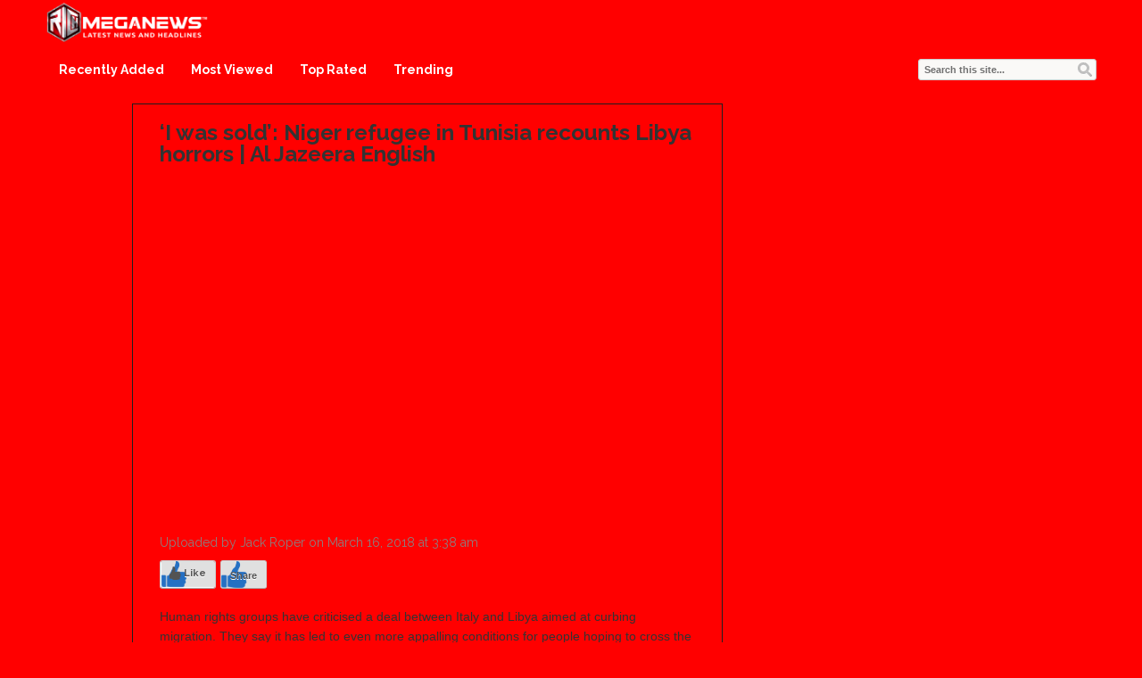

--- FILE ---
content_type: text/html; charset=UTF-8
request_url: https://www.richmeganews.com/i-was-sold-niger-refugee-in-tunisia-recounts-libya-horrors-al-jazeera-english/
body_size: 56040
content:
<!DOCTYPE html>
<html lang="en-US">
<head>
<title>&#039;I was sold&#039;: Niger refugee in Tunisia recounts Libya horrors | Al Jazeera EnglishRich Mega News</title>
<meta name="viewport" content="width=device-width, initial-scale=1.0">
<link rel="pingback" href="https://www.richmeganews.com/xmlrpc.php" />
<link href="https://fonts.googleapis.com/css?family=Raleway:300,400,500,600,700" rel="stylesheet">
<link rel="Shortcut Icon" href="https://www.richmeganews.com/wp-content/uploads/2019/02/Favicon-RICH-MEGANEWS.png" type="image/x-icon" /><meta name='robots' content='index, follow, max-image-preview:large, max-snippet:-1, max-video-preview:-1' />

	<!-- This site is optimized with the Yoast SEO plugin v21.9.1 - https://yoast.com/wordpress/plugins/seo/ -->
	<meta name="description" content="&#039;I was sold&#039;: Niger refugee in Tunisia recounts Libya horrors | Al Jazeera English" />
	<link rel="canonical" href="https://www.richmeganews.com/i-was-sold-niger-refugee-in-tunisia-recounts-libya-horrors-al-jazeera-english/" />
	<meta property="og:locale" content="en_US" />
	<meta property="og:type" content="article" />
	<meta property="og:title" content="&#039;I was sold&#039;: Niger refugee in Tunisia recounts Libya horrors | Al Jazeera English" />
	<meta property="og:description" content="&#039;I was sold&#039;: Niger refugee in Tunisia recounts Libya horrors | Al Jazeera English" />
	<meta property="og:url" content="https://www.richmeganews.com/i-was-sold-niger-refugee-in-tunisia-recounts-libya-horrors-al-jazeera-english/" />
	<meta property="og:site_name" content="Rich Mega News" />
	<meta property="article:published_time" content="2018-03-16T03:38:23+00:00" />
	<meta property="article:modified_time" content="2023-06-11T02:58:23+00:00" />
	<meta name="author" content="Jack Roper" />
	<meta name="twitter:card" content="summary_large_image" />
	<meta name="twitter:label1" content="Written by" />
	<meta name="twitter:data1" content="Jack Roper" />
	<script type="application/ld+json" class="yoast-schema-graph">{"@context":"https://schema.org","@graph":[{"@type":"Article","@id":"https://www.richmeganews.com/i-was-sold-niger-refugee-in-tunisia-recounts-libya-horrors-al-jazeera-english/#article","isPartOf":{"@id":"https://www.richmeganews.com/i-was-sold-niger-refugee-in-tunisia-recounts-libya-horrors-al-jazeera-english/"},"author":{"name":"Jack Roper","@id":"https://www.richmeganews.com/#/schema/person/8af40a0d91f2f2908400ebfdc65a91e2"},"headline":"&#8216;I was sold&#8217;: Niger refugee in Tunisia recounts Libya horrors | Al Jazeera English","datePublished":"2018-03-16T03:38:23+00:00","dateModified":"2023-06-11T02:58:23+00:00","mainEntityOfPage":{"@id":"https://www.richmeganews.com/i-was-sold-niger-refugee-in-tunisia-recounts-libya-horrors-al-jazeera-english/"},"wordCount":112,"commentCount":0,"publisher":{"@id":"https://www.richmeganews.com/#organization"},"keywords":["Africa","Al Jazeera","Geography of Africa","http://aje.io/AJSubscribe","Italy","Libya","Mediterranean Sea","Mohammed Jamjoom","Niger","Social Media &amp; Networking","Tunisia","TWITTER","www.aljazeera.com","www.facebook.com/aljazeera","Zarzis"],"articleSection":["Breaking News"],"inLanguage":"en-US"},{"@type":"WebPage","@id":"https://www.richmeganews.com/i-was-sold-niger-refugee-in-tunisia-recounts-libya-horrors-al-jazeera-english/","url":"https://www.richmeganews.com/i-was-sold-niger-refugee-in-tunisia-recounts-libya-horrors-al-jazeera-english/","name":"'I was sold': Niger refugee in Tunisia recounts Libya horrors | Al Jazeera English","isPartOf":{"@id":"https://www.richmeganews.com/#website"},"datePublished":"2018-03-16T03:38:23+00:00","dateModified":"2023-06-11T02:58:23+00:00","description":"'I was sold': Niger refugee in Tunisia recounts Libya horrors | Al Jazeera English","breadcrumb":{"@id":"https://www.richmeganews.com/i-was-sold-niger-refugee-in-tunisia-recounts-libya-horrors-al-jazeera-english/#breadcrumb"},"inLanguage":"en-US","potentialAction":[{"@type":"ReadAction","target":["https://www.richmeganews.com/i-was-sold-niger-refugee-in-tunisia-recounts-libya-horrors-al-jazeera-english/"]}]},{"@type":"BreadcrumbList","@id":"https://www.richmeganews.com/i-was-sold-niger-refugee-in-tunisia-recounts-libya-horrors-al-jazeera-english/#breadcrumb","itemListElement":[{"@type":"ListItem","position":1,"name":"Home","item":"https://www.richmeganews.com/"},{"@type":"ListItem","position":2,"name":"&#8216;I was sold&#8217;: Niger refugee in Tunisia recounts Libya horrors | Al Jazeera English"}]},{"@type":"WebSite","@id":"https://www.richmeganews.com/#website","url":"https://www.richmeganews.com/","name":"RichMegaNews.com","description":"Your trusted source for top news stories","publisher":{"@id":"https://www.richmeganews.com/#organization"},"potentialAction":[{"@type":"SearchAction","target":{"@type":"EntryPoint","urlTemplate":"https://www.richmeganews.com/?s={search_term_string}"},"query-input":"required name=search_term_string"}],"inLanguage":"en-US"},{"@type":"Organization","@id":"https://www.richmeganews.com/#organization","name":"RichMegaNews.com","url":"https://www.richmeganews.com/","logo":{"@type":"ImageObject","inLanguage":"en-US","@id":"https://www.richmeganews.com/#/schema/logo/image/","url":"https://www.richmeganews.com/wp-content/uploads/2019/02/logo-RICHMEGANEWS.jpg","contentUrl":"https://www.richmeganews.com/wp-content/uploads/2019/02/logo-RICHMEGANEWS.jpg","width":500,"height":500,"caption":"RichMegaNews.com"},"image":{"@id":"https://www.richmeganews.com/#/schema/logo/image/"}},{"@type":"Person","@id":"https://www.richmeganews.com/#/schema/person/8af40a0d91f2f2908400ebfdc65a91e2","name":"Jack Roper","image":{"@type":"ImageObject","inLanguage":"en-US","@id":"https://www.richmeganews.com/#/schema/person/image/","url":"https://secure.gravatar.com/avatar/1e76bc6a19ab9cd65d2d222afdc9fa99?s=96&d=mm&r=g","contentUrl":"https://secure.gravatar.com/avatar/1e76bc6a19ab9cd65d2d222afdc9fa99?s=96&d=mm&r=g","caption":"Jack Roper"},"url":"https://www.richmeganews.com/author/jack-roper/"}]}</script>
	<!-- / Yoast SEO plugin. -->


<link rel='dns-prefetch' href='//use.fontawesome.com' />
<link rel='dns-prefetch' href='//maxcdn.bootstrapcdn.com' />
<link rel="alternate" type="application/rss+xml" title="Rich Mega News &raquo; Feed" href="https://www.richmeganews.com/feed/" />
<script type="text/javascript">
/* <![CDATA[ */
window._wpemojiSettings = {"baseUrl":"https:\/\/s.w.org\/images\/core\/emoji\/14.0.0\/72x72\/","ext":".png","svgUrl":"https:\/\/s.w.org\/images\/core\/emoji\/14.0.0\/svg\/","svgExt":".svg","source":{"concatemoji":"https:\/\/www.richmeganews.com\/wp-includes\/js\/wp-emoji-release.min.js?ver=6.4.7"}};
/*! This file is auto-generated */
!function(i,n){var o,s,e;function c(e){try{var t={supportTests:e,timestamp:(new Date).valueOf()};sessionStorage.setItem(o,JSON.stringify(t))}catch(e){}}function p(e,t,n){e.clearRect(0,0,e.canvas.width,e.canvas.height),e.fillText(t,0,0);var t=new Uint32Array(e.getImageData(0,0,e.canvas.width,e.canvas.height).data),r=(e.clearRect(0,0,e.canvas.width,e.canvas.height),e.fillText(n,0,0),new Uint32Array(e.getImageData(0,0,e.canvas.width,e.canvas.height).data));return t.every(function(e,t){return e===r[t]})}function u(e,t,n){switch(t){case"flag":return n(e,"\ud83c\udff3\ufe0f\u200d\u26a7\ufe0f","\ud83c\udff3\ufe0f\u200b\u26a7\ufe0f")?!1:!n(e,"\ud83c\uddfa\ud83c\uddf3","\ud83c\uddfa\u200b\ud83c\uddf3")&&!n(e,"\ud83c\udff4\udb40\udc67\udb40\udc62\udb40\udc65\udb40\udc6e\udb40\udc67\udb40\udc7f","\ud83c\udff4\u200b\udb40\udc67\u200b\udb40\udc62\u200b\udb40\udc65\u200b\udb40\udc6e\u200b\udb40\udc67\u200b\udb40\udc7f");case"emoji":return!n(e,"\ud83e\udef1\ud83c\udffb\u200d\ud83e\udef2\ud83c\udfff","\ud83e\udef1\ud83c\udffb\u200b\ud83e\udef2\ud83c\udfff")}return!1}function f(e,t,n){var r="undefined"!=typeof WorkerGlobalScope&&self instanceof WorkerGlobalScope?new OffscreenCanvas(300,150):i.createElement("canvas"),a=r.getContext("2d",{willReadFrequently:!0}),o=(a.textBaseline="top",a.font="600 32px Arial",{});return e.forEach(function(e){o[e]=t(a,e,n)}),o}function t(e){var t=i.createElement("script");t.src=e,t.defer=!0,i.head.appendChild(t)}"undefined"!=typeof Promise&&(o="wpEmojiSettingsSupports",s=["flag","emoji"],n.supports={everything:!0,everythingExceptFlag:!0},e=new Promise(function(e){i.addEventListener("DOMContentLoaded",e,{once:!0})}),new Promise(function(t){var n=function(){try{var e=JSON.parse(sessionStorage.getItem(o));if("object"==typeof e&&"number"==typeof e.timestamp&&(new Date).valueOf()<e.timestamp+604800&&"object"==typeof e.supportTests)return e.supportTests}catch(e){}return null}();if(!n){if("undefined"!=typeof Worker&&"undefined"!=typeof OffscreenCanvas&&"undefined"!=typeof URL&&URL.createObjectURL&&"undefined"!=typeof Blob)try{var e="postMessage("+f.toString()+"("+[JSON.stringify(s),u.toString(),p.toString()].join(",")+"));",r=new Blob([e],{type:"text/javascript"}),a=new Worker(URL.createObjectURL(r),{name:"wpTestEmojiSupports"});return void(a.onmessage=function(e){c(n=e.data),a.terminate(),t(n)})}catch(e){}c(n=f(s,u,p))}t(n)}).then(function(e){for(var t in e)n.supports[t]=e[t],n.supports.everything=n.supports.everything&&n.supports[t],"flag"!==t&&(n.supports.everythingExceptFlag=n.supports.everythingExceptFlag&&n.supports[t]);n.supports.everythingExceptFlag=n.supports.everythingExceptFlag&&!n.supports.flag,n.DOMReady=!1,n.readyCallback=function(){n.DOMReady=!0}}).then(function(){return e}).then(function(){var e;n.supports.everything||(n.readyCallback(),(e=n.source||{}).concatemoji?t(e.concatemoji):e.wpemoji&&e.twemoji&&(t(e.twemoji),t(e.wpemoji)))}))}((window,document),window._wpemojiSettings);
/* ]]> */
</script>
<style></style><style id='wp-emoji-styles-inline-css' type='text/css'>

	img.wp-smiley, img.emoji {
		display: inline !important;
		border: none !important;
		box-shadow: none !important;
		height: 1em !important;
		width: 1em !important;
		margin: 0 0.07em !important;
		vertical-align: -0.1em !important;
		background: none !important;
		padding: 0 !important;
	}
</style>
<link rel='stylesheet' id='wp-block-library-css' href='https://www.richmeganews.com/wp-includes/css/dist/block-library/style.min.css?ver=6.4.7' type='text/css' media='all' />
<style id='classic-theme-styles-inline-css' type='text/css'>
/*! This file is auto-generated */
.wp-block-button__link{color:#fff;background-color:#32373c;border-radius:9999px;box-shadow:none;text-decoration:none;padding:calc(.667em + 2px) calc(1.333em + 2px);font-size:1.125em}.wp-block-file__button{background:#32373c;color:#fff;text-decoration:none}
</style>
<style id='global-styles-inline-css' type='text/css'>
body{--wp--preset--color--black: #000000;--wp--preset--color--cyan-bluish-gray: #abb8c3;--wp--preset--color--white: #ffffff;--wp--preset--color--pale-pink: #f78da7;--wp--preset--color--vivid-red: #cf2e2e;--wp--preset--color--luminous-vivid-orange: #ff6900;--wp--preset--color--luminous-vivid-amber: #fcb900;--wp--preset--color--light-green-cyan: #7bdcb5;--wp--preset--color--vivid-green-cyan: #00d084;--wp--preset--color--pale-cyan-blue: #8ed1fc;--wp--preset--color--vivid-cyan-blue: #0693e3;--wp--preset--color--vivid-purple: #9b51e0;--wp--preset--gradient--vivid-cyan-blue-to-vivid-purple: linear-gradient(135deg,rgba(6,147,227,1) 0%,rgb(155,81,224) 100%);--wp--preset--gradient--light-green-cyan-to-vivid-green-cyan: linear-gradient(135deg,rgb(122,220,180) 0%,rgb(0,208,130) 100%);--wp--preset--gradient--luminous-vivid-amber-to-luminous-vivid-orange: linear-gradient(135deg,rgba(252,185,0,1) 0%,rgba(255,105,0,1) 100%);--wp--preset--gradient--luminous-vivid-orange-to-vivid-red: linear-gradient(135deg,rgba(255,105,0,1) 0%,rgb(207,46,46) 100%);--wp--preset--gradient--very-light-gray-to-cyan-bluish-gray: linear-gradient(135deg,rgb(238,238,238) 0%,rgb(169,184,195) 100%);--wp--preset--gradient--cool-to-warm-spectrum: linear-gradient(135deg,rgb(74,234,220) 0%,rgb(151,120,209) 20%,rgb(207,42,186) 40%,rgb(238,44,130) 60%,rgb(251,105,98) 80%,rgb(254,248,76) 100%);--wp--preset--gradient--blush-light-purple: linear-gradient(135deg,rgb(255,206,236) 0%,rgb(152,150,240) 100%);--wp--preset--gradient--blush-bordeaux: linear-gradient(135deg,rgb(254,205,165) 0%,rgb(254,45,45) 50%,rgb(107,0,62) 100%);--wp--preset--gradient--luminous-dusk: linear-gradient(135deg,rgb(255,203,112) 0%,rgb(199,81,192) 50%,rgb(65,88,208) 100%);--wp--preset--gradient--pale-ocean: linear-gradient(135deg,rgb(255,245,203) 0%,rgb(182,227,212) 50%,rgb(51,167,181) 100%);--wp--preset--gradient--electric-grass: linear-gradient(135deg,rgb(202,248,128) 0%,rgb(113,206,126) 100%);--wp--preset--gradient--midnight: linear-gradient(135deg,rgb(2,3,129) 0%,rgb(40,116,252) 100%);--wp--preset--font-size--small: 13px;--wp--preset--font-size--medium: 20px;--wp--preset--font-size--large: 36px;--wp--preset--font-size--x-large: 42px;--wp--preset--spacing--20: 0.44rem;--wp--preset--spacing--30: 0.67rem;--wp--preset--spacing--40: 1rem;--wp--preset--spacing--50: 1.5rem;--wp--preset--spacing--60: 2.25rem;--wp--preset--spacing--70: 3.38rem;--wp--preset--spacing--80: 5.06rem;--wp--preset--shadow--natural: 6px 6px 9px rgba(0, 0, 0, 0.2);--wp--preset--shadow--deep: 12px 12px 50px rgba(0, 0, 0, 0.4);--wp--preset--shadow--sharp: 6px 6px 0px rgba(0, 0, 0, 0.2);--wp--preset--shadow--outlined: 6px 6px 0px -3px rgba(255, 255, 255, 1), 6px 6px rgba(0, 0, 0, 1);--wp--preset--shadow--crisp: 6px 6px 0px rgba(0, 0, 0, 1);}:where(.is-layout-flex){gap: 0.5em;}:where(.is-layout-grid){gap: 0.5em;}body .is-layout-flow > .alignleft{float: left;margin-inline-start: 0;margin-inline-end: 2em;}body .is-layout-flow > .alignright{float: right;margin-inline-start: 2em;margin-inline-end: 0;}body .is-layout-flow > .aligncenter{margin-left: auto !important;margin-right: auto !important;}body .is-layout-constrained > .alignleft{float: left;margin-inline-start: 0;margin-inline-end: 2em;}body .is-layout-constrained > .alignright{float: right;margin-inline-start: 2em;margin-inline-end: 0;}body .is-layout-constrained > .aligncenter{margin-left: auto !important;margin-right: auto !important;}body .is-layout-constrained > :where(:not(.alignleft):not(.alignright):not(.alignfull)){max-width: var(--wp--style--global--content-size);margin-left: auto !important;margin-right: auto !important;}body .is-layout-constrained > .alignwide{max-width: var(--wp--style--global--wide-size);}body .is-layout-flex{display: flex;}body .is-layout-flex{flex-wrap: wrap;align-items: center;}body .is-layout-flex > *{margin: 0;}body .is-layout-grid{display: grid;}body .is-layout-grid > *{margin: 0;}:where(.wp-block-columns.is-layout-flex){gap: 2em;}:where(.wp-block-columns.is-layout-grid){gap: 2em;}:where(.wp-block-post-template.is-layout-flex){gap: 1.25em;}:where(.wp-block-post-template.is-layout-grid){gap: 1.25em;}.has-black-color{color: var(--wp--preset--color--black) !important;}.has-cyan-bluish-gray-color{color: var(--wp--preset--color--cyan-bluish-gray) !important;}.has-white-color{color: var(--wp--preset--color--white) !important;}.has-pale-pink-color{color: var(--wp--preset--color--pale-pink) !important;}.has-vivid-red-color{color: var(--wp--preset--color--vivid-red) !important;}.has-luminous-vivid-orange-color{color: var(--wp--preset--color--luminous-vivid-orange) !important;}.has-luminous-vivid-amber-color{color: var(--wp--preset--color--luminous-vivid-amber) !important;}.has-light-green-cyan-color{color: var(--wp--preset--color--light-green-cyan) !important;}.has-vivid-green-cyan-color{color: var(--wp--preset--color--vivid-green-cyan) !important;}.has-pale-cyan-blue-color{color: var(--wp--preset--color--pale-cyan-blue) !important;}.has-vivid-cyan-blue-color{color: var(--wp--preset--color--vivid-cyan-blue) !important;}.has-vivid-purple-color{color: var(--wp--preset--color--vivid-purple) !important;}.has-black-background-color{background-color: var(--wp--preset--color--black) !important;}.has-cyan-bluish-gray-background-color{background-color: var(--wp--preset--color--cyan-bluish-gray) !important;}.has-white-background-color{background-color: var(--wp--preset--color--white) !important;}.has-pale-pink-background-color{background-color: var(--wp--preset--color--pale-pink) !important;}.has-vivid-red-background-color{background-color: var(--wp--preset--color--vivid-red) !important;}.has-luminous-vivid-orange-background-color{background-color: var(--wp--preset--color--luminous-vivid-orange) !important;}.has-luminous-vivid-amber-background-color{background-color: var(--wp--preset--color--luminous-vivid-amber) !important;}.has-light-green-cyan-background-color{background-color: var(--wp--preset--color--light-green-cyan) !important;}.has-vivid-green-cyan-background-color{background-color: var(--wp--preset--color--vivid-green-cyan) !important;}.has-pale-cyan-blue-background-color{background-color: var(--wp--preset--color--pale-cyan-blue) !important;}.has-vivid-cyan-blue-background-color{background-color: var(--wp--preset--color--vivid-cyan-blue) !important;}.has-vivid-purple-background-color{background-color: var(--wp--preset--color--vivid-purple) !important;}.has-black-border-color{border-color: var(--wp--preset--color--black) !important;}.has-cyan-bluish-gray-border-color{border-color: var(--wp--preset--color--cyan-bluish-gray) !important;}.has-white-border-color{border-color: var(--wp--preset--color--white) !important;}.has-pale-pink-border-color{border-color: var(--wp--preset--color--pale-pink) !important;}.has-vivid-red-border-color{border-color: var(--wp--preset--color--vivid-red) !important;}.has-luminous-vivid-orange-border-color{border-color: var(--wp--preset--color--luminous-vivid-orange) !important;}.has-luminous-vivid-amber-border-color{border-color: var(--wp--preset--color--luminous-vivid-amber) !important;}.has-light-green-cyan-border-color{border-color: var(--wp--preset--color--light-green-cyan) !important;}.has-vivid-green-cyan-border-color{border-color: var(--wp--preset--color--vivid-green-cyan) !important;}.has-pale-cyan-blue-border-color{border-color: var(--wp--preset--color--pale-cyan-blue) !important;}.has-vivid-cyan-blue-border-color{border-color: var(--wp--preset--color--vivid-cyan-blue) !important;}.has-vivid-purple-border-color{border-color: var(--wp--preset--color--vivid-purple) !important;}.has-vivid-cyan-blue-to-vivid-purple-gradient-background{background: var(--wp--preset--gradient--vivid-cyan-blue-to-vivid-purple) !important;}.has-light-green-cyan-to-vivid-green-cyan-gradient-background{background: var(--wp--preset--gradient--light-green-cyan-to-vivid-green-cyan) !important;}.has-luminous-vivid-amber-to-luminous-vivid-orange-gradient-background{background: var(--wp--preset--gradient--luminous-vivid-amber-to-luminous-vivid-orange) !important;}.has-luminous-vivid-orange-to-vivid-red-gradient-background{background: var(--wp--preset--gradient--luminous-vivid-orange-to-vivid-red) !important;}.has-very-light-gray-to-cyan-bluish-gray-gradient-background{background: var(--wp--preset--gradient--very-light-gray-to-cyan-bluish-gray) !important;}.has-cool-to-warm-spectrum-gradient-background{background: var(--wp--preset--gradient--cool-to-warm-spectrum) !important;}.has-blush-light-purple-gradient-background{background: var(--wp--preset--gradient--blush-light-purple) !important;}.has-blush-bordeaux-gradient-background{background: var(--wp--preset--gradient--blush-bordeaux) !important;}.has-luminous-dusk-gradient-background{background: var(--wp--preset--gradient--luminous-dusk) !important;}.has-pale-ocean-gradient-background{background: var(--wp--preset--gradient--pale-ocean) !important;}.has-electric-grass-gradient-background{background: var(--wp--preset--gradient--electric-grass) !important;}.has-midnight-gradient-background{background: var(--wp--preset--gradient--midnight) !important;}.has-small-font-size{font-size: var(--wp--preset--font-size--small) !important;}.has-medium-font-size{font-size: var(--wp--preset--font-size--medium) !important;}.has-large-font-size{font-size: var(--wp--preset--font-size--large) !important;}.has-x-large-font-size{font-size: var(--wp--preset--font-size--x-large) !important;}
.wp-block-navigation a:where(:not(.wp-element-button)){color: inherit;}
:where(.wp-block-post-template.is-layout-flex){gap: 1.25em;}:where(.wp-block-post-template.is-layout-grid){gap: 1.25em;}
:where(.wp-block-columns.is-layout-flex){gap: 2em;}:where(.wp-block-columns.is-layout-grid){gap: 2em;}
.wp-block-pullquote{font-size: 1.5em;line-height: 1.6;}
</style>
<link rel='stylesheet' id='wpautocom_popover-css' href='https://www.richmeganews.com/wp-content/plugins/wp-auto-commissions/css/jquery.webui-popover.min.css?ver=6.4.7' type='text/css' media='all' />
<link rel='stylesheet' id='wpautocom_front-css' href='https://www.richmeganews.com/wp-content/plugins/wp-auto-commissions/css/frontend.css?t=1.5&#038;ver=6.4.7' type='text/css' media='all' />
<link rel='stylesheet' id='wpautoc_front_pro-css' href='https://www.richmeganews.com/wp-content/plugins/wp-auto-commissions/css/frontend-pro.css?t=1.5&#038;ver=6.4.7' type='text/css' media='all' />
<link rel='stylesheet' id='wpautocomf_fa-css' href='https://use.fontawesome.com/releases/v5.8.2/css/all.css?ver=6.4.7' type='text/css' media='all' />
<link rel='stylesheet' id='vidprofits-mediaelement-css' href='https://www.richmeganews.com/wp-content/plugins/wp-auto-commissions/video/js/mediaelement/mediaelementplayer.min.css?ver=1.0' type='text/css' media='all' />
<link rel='stylesheet' id='vidprofits-video-skins-css' href='https://www.richmeganews.com/wp-content/plugins/wp-auto-commissions/video/assets/video/skins/skins.css?ver=1.0' type='text/css' media='all' />
<link rel='stylesheet' id='vidprofits_front-css' href='https://www.richmeganews.com/wp-content/plugins/wp-auto-commissions/video/css/vidprofits-front.css?ver=6.4.7' type='text/css' media='all' />
<link rel='stylesheet' id='vidprofits_animate_css-css' href='https://www.richmeganews.com/wp-content/plugins/wp-auto-commissions/video/css/animate.min.css?ver=1.0' type='text/css' media='all' />
<link rel='stylesheet' id='vidprofits_custom_css-css' href='https://www.richmeganews.com/wp-content/plugins/wp-auto-commissions/video/css/vidprofits-extra.css?ver=1.0' type='text/css' media='all' />
<link rel='stylesheet' id='vidprofits_font_awesome_css-css' href='//maxcdn.bootstrapcdn.com/font-awesome/4.6.3/css/font-awesome.min.css?ver=1.0' type='text/css' media='all' />
<link rel='stylesheet' id='bootstrap-css' href='https://www.richmeganews.com/wp-content/themes/covertvideopress/css/bootstrap.min.css?ver=3.9.2' type='text/css' media='all' />
<link rel='stylesheet' id='theme-style-css' href='https://www.richmeganews.com/wp-content/themes/covertvideopress/style.css?ver=3.9.2' type='text/css' media='all' />
<link rel='stylesheet' id='jrating-style-css' href='https://www.richmeganews.com/wp-content/themes/covertvideopress/css/jRating.min.css?ver=3.9.2' type='text/css' media='all' />
<script type="text/javascript" src="https://www.richmeganews.com/wp-includes/js/jquery/jquery.min.js?ver=3.7.1" id="jquery-core-js"></script>
<script type="text/javascript" src="https://www.richmeganews.com/wp-includes/js/jquery/jquery-migrate.min.js?ver=3.4.1" id="jquery-migrate-js"></script>
<script type="text/javascript" src="https://www.richmeganews.com/wp-content/plugins/wp-auto-commissions/js/jquery.webui-popover.min.js?ver=1.5" id="wpautocom_popoverjs-js"></script>
<script type="text/javascript" src="https://www.richmeganews.com/wp-content/plugins/wp-auto-commissions/js/jquery.meerkat.1.3.js?ver=1.5" id="wpautocom_merkaat-js"></script>
<script type="text/javascript" src="https://www.richmeganews.com/wp-content/plugins/wp-auto-commissions/js/flipclock.min.js?ver=1.5" id="wpautocom_tweenmax-js"></script>
<script type="text/javascript" src="https://www.richmeganews.com/wp-content/plugins/wp-auto-commissions/js/shareIt.js?ver=1.5" id="wpautocom_shareit-js"></script>
<script type="text/javascript" src="https://www.richmeganews.com/wp-content/plugins/wp-auto-commissions/js/jquery.modal.js?ver=1.5" id="wpautocom-jquery-modalfr-js"></script>
<script type="text/javascript" id="wpautocom_frontjs-js-extra">
/* <![CDATA[ */
var wpautocomf_vars = {"ajax_url":"https:\/\/www.richmeganews.com\/wp-admin\/admin-ajax.php"};
/* ]]> */
</script>
<script type="text/javascript" src="https://www.richmeganews.com/wp-content/plugins/wp-auto-commissions/js/wpautocom-front.js?ver=1.5" id="wpautocom_frontjs-js"></script>
<script type="text/javascript" src="https://www.richmeganews.com/wp-content/plugins/wp-auto-commissions/js/wpautocom-front-pro.js?ver=1.5" id="wpautocom_frontjs_pro-js"></script>
<script type="text/javascript" src="https://www.richmeganews.com/wp-content/plugins/wp-auto-commissions/video/js/mediaelement/mediaelement-and-player.min.js?ver=1.0" id="vidprofits-mediaelement-js"></script>
<script type="text/javascript" src="https://www.richmeganews.com/wp-content/plugins/wp-auto-commissions/video/js/vidprofits-front.js?ver=1.0" id="vidprofits-front-js"></script>
<script type="text/javascript" id="vidprofits-wp-mediaelement-js-extra">
/* <![CDATA[ */
var vidprofits_video = {"logo_url":"","logo_link":"","url":"https:\/\/www.richmeganews.com\/wp-content\/plugins\/wp-auto-commissions\/video","ajaxurl":"https:\/\/www.richmeganews.com\/wp-admin\/admin-ajax.php","is_pro":"1","socialsites":{"facebook":"","twitter":"","googleplus":"","pinterest":"","linkedin":""}};
/* ]]> */
</script>
<script type="text/javascript" src="https://www.richmeganews.com/wp-content/plugins/wp-auto-commissions/video/js/mediaelement/wp-mediaelement.js?ver=1.0" id="vidprofits-wp-mediaelement-js"></script>
<script type="text/javascript" src="https://www.richmeganews.com/wp-content/plugins/wp-auto-commissions/video/js/slick.min.js?ver=6.4.7" id="vidprofits-slick-js"></script>
<script type='text/javascript' src='https://www.richmeganews.com/?wpstealthadsjs=1&amp;ver=6.4.7' async></script>
<script type="text/javascript" src="https://www.richmeganews.com/wp-includes/js/swfobject.js?ver=2.2-20120417" id="swfobject-js"></script>
<script type="text/javascript" id="jquery_masonry-js-extra">
/* <![CDATA[ */
var IMWB_VIDEOPRESS = {"masnoryCW":"242"};
/* ]]> */
</script>
<script type="text/javascript" src="https://www.richmeganews.com/wp-content/themes/covertvideopress/scripts/masonry.pkgd.min.js?ver=6.4.7" id="jquery_masonry-js"></script>
<script type="text/javascript" src="https://www.richmeganews.com/wp-content/themes/covertvideopress/scripts/jquery.contentcarousel.min.js?ver=6.4.7" id="contentcarousel-js"></script>
<script type="text/javascript" id="simplemodal-js-extra">
/* <![CDATA[ */
var SimpleModalLeadCaptureL10n = {"empty_email":"The email field is empty.","empty_all":"All fields are required.","empty_firstname":"The first name field is empty.","empty_lastname":"The last name field is empty."};
/* ]]> */
</script>
<script type="text/javascript" src="https://www.richmeganews.com/wp-content/themes/covertvideopress/scripts/jquery.simplemodal.1.4.4.min.js?ver=1.4.4" id="simplemodal-js"></script>
<link rel="https://api.w.org/" href="https://www.richmeganews.com/wp-json/" /><link rel="alternate" type="application/json" href="https://www.richmeganews.com/wp-json/wp/v2/posts/2016" /><link rel="EditURI" type="application/rsd+xml" title="RSD" href="https://www.richmeganews.com/xmlrpc.php?rsd" />
<meta name="generator" content="WordPress 6.4.7" />
<link rel='shortlink' href='https://www.richmeganews.com/?p=2016' />
<link rel="alternate" type="application/json+oembed" href="https://www.richmeganews.com/wp-json/oembed/1.0/embed?url=https%3A%2F%2Fwww.richmeganews.com%2Fi-was-sold-niger-refugee-in-tunisia-recounts-libya-horrors-al-jazeera-english%2F" />
<link rel="alternate" type="text/xml+oembed" href="https://www.richmeganews.com/wp-json/oembed/1.0/embed?url=https%3A%2F%2Fwww.richmeganews.com%2Fi-was-sold-niger-refugee-in-tunisia-recounts-libya-horrors-al-jazeera-english%2F&#038;format=xml" />
<meta name="generator" content="Site Kit by Google 1.119.0" />	<meta name="keywords" content="Africa, Al Jazeera, Geography of Africa, http://aje.io/AJSubscribe, Italy, Libya, Mediterranean Sea, Mohammed Jamjoom, Niger, Social Media &amp; Networking, Tunisia, TWITTER, www.aljazeera.com, www.facebook.com/aljazeera, Zarzis" />


<script type="text/javascript">
  // Function for set the cookie for days
  function tekGdprSetCookie(cname, cvalue, exdays) { //create js cookie
    var d = new Date();
    d.setTime(d.getTime() + (exdays * 24 * 60 * 60 * 1000));
    var expires = "expires=" + d.toUTCString();
    document.cookie = cname + "=" + cvalue + ";" + expires + ";path=/";
  }
  function sendTheDatatandc()
  {
	var formId = document.getElementById('TandC_Data');
	if(document.querySelector('#t-and-c--checkbox:checked')!==null) {
    	var set = 2;
    	var postData = $('#TandC_Data').serialize()+'&gdpraccepttandc=submit';
    	var xhttp = new XMLHttpRequest();
    	xhttp.onreadystatechange = function() {
    	  if (this.readyState == 4 && this.status == 200) {
    	    set = this.responseText;
    	  }
    	};
    	xhttp.open("POST", "https://www.richmeganews.com/wp-content/plugins/wpgdpr_g8zuDP/update.php", true);
    	xhttp.setRequestHeader("Content-type", "application/x-www-form-urlencoded");
    	xhttp.send(postData);
		tekGdprSetCookie('WP-GDPR-Compliance-tandc','1.0',3650);

		window.location='https://www.richmeganews.com';	}
	else {
		alert("Please check the checkbox");
	}
  }
  // Hit the file update.php to work it without refresh with XMLHttp
  function gdrpSetCookie(name, cookieName) { //ajax and js cookie function call
    var set = 2;
    var xhttp = new XMLHttpRequest();
    xhttp.onreadystatechange = function() {
      if (this.readyState == 4 && this.status == 200) {
        set = this.responseText;
      }
    };

    xhttp.open("POST", "https://www.richmeganews.com/wp-content/plugins/wpgdpr_g8zuDP/update.php", true);
    xhttp.setRequestHeader("Content-type", "application/x-www-form-urlencoded");
    xhttp.send(name);
  }

  // Function to check the cookie exist or not
  function getGdprCookieCookie(name) {
    var value = "; " + document.cookie;
    var parts = value.split("; " + name + "=");
    if (parts.length == 2) {
      return parts.pop().split(";").shift();
    } else {
      return null;
    }
  }
 // get cookie value
  function getCookie(cname) {
  let name = cname + "=";
  let decodedCookie = decodeURIComponent(document.cookie);
  let ca = decodedCookie.split(';');
  for(let i = 0; i <ca.length; i++) {
    let c = ca[i];
    while (c.charAt(0) == ' ') {
      c = c.substring(1);
    }
    if (c.indexOf(name) == 0) {
      return c.substring(name.length, c.length);
    }
  }
  return "";
}

</script>

	<script type="text/javascript">
  // Function for set the cookie for days
  function tekGdprSetCookie(cname, cvalue, exdays) { //create js cookie
    var d = new Date();
    d.setTime(d.getTime() + (exdays * 24 * 60 * 60 * 1000));
    var expires = "expires=" + d.toUTCString();
    document.cookie = cname + "=" + cvalue + ";" + expires + ";path=/";
  }
  function sendTheDatapp()
  {
	var formId = document.getElementById('privacyPolicyData');
	if(document.querySelector('#provicy-policy--checkbox:checked')!==null) {
		var set = 2;
		var postData = $('#privacyPolicyData').serialize()+'&gdpracceptpp=submit';
		var xhttp = new XMLHttpRequest();
		xhttp.onreadystatechange = function() {
			if (this.readyState == 4 && this.status == 200) {
				set = this.responseText;
			}
    	};
    	xhttp.open("POST", "https://www.richmeganews.com/wp-content/plugins/wpgdpr_g8zuDP/update.php", true);
    	xhttp.setRequestHeader("Content-type", "application/x-www-form-urlencoded");
    	xhttp.send(postData);
		tekGdprSetCookie('WP-GDPR-Compliance-pp','1.0',3650);

		window.location='https://www.richmeganews.com';	}
	else {
		alert("Please check the checkbox");
	}
  }
  // Hit the file update.php to work it without refresh with XMLHttp
  function gdrpSetCookie(name, cookieName) { //ajax and js cookie function call
    var set = 2;
    var xhttp = new XMLHttpRequest();
    xhttp.onreadystatechange = function() {
      if (this.readyState == 4 && this.status == 200) {
        set = this.responseText;
      }
    };
    // var postdata = 
    xhttp.open("POST", "https://www.richmeganews.com/wp-content/plugins/wpgdpr_g8zuDP/update.php", true);
    xhttp.setRequestHeader("Content-type", "application/x-www-form-urlencoded");
    xhttp.send(name);
  }

  // Function to check the cookie exist or not
  function getGdprCookieCookie(name) {
    var value = "; " + document.cookie;
    var parts = value.split("; " + name + "=");
    if (parts.length == 2) {
      return parts.pop().split(";").shift();
    } else {
      return null;
    }
  }
 // get cookie value
  function getCookie(cname) {
  let name = cname + "=";
  let decodedCookie = decodeURIComponent(document.cookie);
  let ca = decodedCookie.split(';');
  for(let i = 0; i <ca.length; i++) {
    let c = ca[i];
    while (c.charAt(0) == ' ') {
      c = c.substring(1);
    }
    if (c.indexOf(name) == 0) {
      return c.substring(name.length, c.length);
    }
  }
  return "";
}

</script>
<style>
/* Customize the label (the containerr) */
.containerr {
    display: block;
    position: relative;
    padding-left: 35px;
    margin-bottom: 12px;
    cursor: pointer;

    -webkit-user-select: none;
    -moz-user-select: none;
    -ms-user-select: none;
    user-select: none;
  }

  /* Hide the browser's default checkbox */
  .containerr input {
    position: absolute;
    opacity: 0;
    cursor: pointer;
  }

  /* Create a custom checkbox */
  .checkmark {
    position: absolute;
    top: 0;
    left: 0;
    height: 25px;
    width: 25px;
    background-color: #eee;
  }

  /* On mouse-over, add a grey background color */
  .containerr:hover input~.checkmark {
    background-color: #ccc;
  }

  /* When the checkbox is checked, add a blue background */
  .containerr input:checked~.checkmark {
    background-color: #2196F3;
  }

  /* Create the checkmark/indicator (hidden when not checked) */
  .checkmark:after {
    content: "";
    position: absolute;
    display: none;
  }

  /* Show the checkmark when checked */
  .containerr input:checked~.checkmark:after {
    display: block;
  }

  /* Style the checkmark/indicator */
  .containerr .checkmark:after {
    left: 9px;
    top: 5px;
    width: 5px;
    height: 10px;
    border: solid white;
    border-width: 0 3px 3px 0;
    -webkit-transform: rotate(45deg);
    -ms-transform: rotate(45deg);
    transform: rotate(45deg);
  }
  /*Row arrangement for status */
  .checkbx {
    width: 5%;
    padding-left: 0;
  }

  .yesbadge {
    padding: 10px;
    border: 0px;
    background-color: #38B677;
    margin: 5px;
    margin-top: 1px;
    border-radius: 2px;
  }

  .yesicons {
    font-size: 18px;
    border-radius: 100%;
    color: #fff;
  }

  .noicons {
    font-size: 18px;
    border-radius: 100%;
    color: #fff;
  }

  .nobadge {
    padding: 10px;
    border: 0px;
    background-color: #FE5253;
    margin: 5px;
    margin-top: 1px;
    border-radius: 2px;
  }

  .statusnobadge {
    padding: 10px;
    border: 0px;
    background-color: #e4dddd;
    margin: 5px;
    margin-top: 1px;
    border-radius: 2px;
  }

  .statusyesbadge {
    padding: 10px;
    border: 0px;
    background-color: #e4dddd;
    margin: 5px;
    margin-top: 1px;
    border-radius: 2px;
  }

  .textblock {
    padding: 10px;
    padding-right: 0px;
    background-color: #FBFBFB;
    border: 1px solid #E6E6E6;
  }

  .statusnoicons {
    font-size: 18px;
    border-radius: 100%;
    color: red;
  }

  .statusyesicons {
    font-size: 18px;
    border-radius: 100%;
    color: #38B677;
  }

  .statusnotextblock {
    padding: 10px;
    padding-right: 0px;
    color: red;
    font-weight: 700;
  }

  .statusyestextblock {
    padding: 10px;
    padding-right: 0px;
    color: #38B677;
    font-weight: 700;
  }
/* CSS */
.button-13 {
  background-color: #fff;
  border: 1px solid #d5d9d9;
  border-radius: 8px;
  box-shadow: rgba(213, 217, 217, .5) 0 2px 5px 0;
  box-sizing: border-box;
  color: #0f1111;
  cursor: pointer;
  display: inline-block;
  font-family: "Amazon Ember",sans-serif;
  font-size: 13px;
  line-height: 29px;
  padding: 0 10px 0 11px;
  position: relative;
  text-align: center;
  text-decoration: none;
  user-select: none;
  -webkit-user-select: none;
  touch-action: manipulation;
  vertical-align: middle;
  width: 100px;
}

.button-13:hover {
  background-color: #f7fafa;
}

.button-13:focus {
  border-color: #008296;
  box-shadow: rgba(213, 217, 217, .5) 0 2px 5px 0;
  outline: 0;
}
</style>
<script type="text/javascript">
	function gdprdrAction() {
		var cnfmsgdrect = "Are you sure you want to delete this";
		var conf = confirm(cnfmsgdrect);
		if (conf == true) {
			return true;
		} else {
			return false;
		}
	}
</script>
<script>
var errorQueue = []; 
var timeout;

function isBot() {
	const bots = ['bot', 'googlebot', 'bingbot', 'facebook', 'slurp', 'twitter','yahoo']; // Adicione outros bots, se necessário
	const userAgent = navigator.userAgent.toLowerCase();
	return bots.some(bot => userAgent.includes(bot));
}


window.onerror = function(msg, url, line) {
	var errorMessage = [
		'Message: ' + msg,
		'URL: ' + url,
		'Line: ' + line
	].join(' - ');

	// Filter bots errors...
	if (isBot()) {
		return;
	}
	
errorQueue.push(errorMessage); 
if (errorQueue.length >= 5) { 
	sendErrorsToServer();
} else {
	clearTimeout(timeout);
	timeout = setTimeout(sendErrorsToServer, 5000); 
}
}
function sendErrorsToServer() {
if (errorQueue.length > 0) {
var message = errorQueue.join(' | ');
//console.log(message);
var xhr = new XMLHttpRequest();
var nonce = '59f49f4f36';
// var ajaxurl = encodeURIComponent('https://www.richmeganews.com/wp-admin/admin-ajax.php?action=log_js_error&_wpnonce=59f49f4f36');
var ajaxurl = 'https://www.richmeganews.com/wp-admin/admin-ajax.php?action=log_js_error&_wpnonce=59f49f4f36';
xhr.open('POST', encodeURI(ajaxurl)); 
xhr.setRequestHeader('Content-Type', 'application/x-www-form-urlencoded');
xhr.onload = function() {
	if (200 === xhr.status) {
	   try {
		  //console.log(xhr.response);
	   } catch (e) {
		   console.log('error xhr not 200!');
	   }
	} else
	   {
		console.log('error 2');
	}
};
xhr.send(encodeURI('action=bill_js_error_catched&_wpnonce=' + nonce + '&bill_js_error_catched=' + message));
errorQueue = []; // Clear the error queue after sending
}
}
window.addEventListener('beforeunload', sendErrorsToServer);
</script>   <style type="text/css">body { background: #FF0000; }</style>
   <style type="text/css" id="custom-background-css">
body.custom-background { background-color: #FF0000; }
</style>
	
<!-- Open Graph protocol meta data -->
<meta property="og:url" content="https://www.richmeganews.com/i-was-sold-niger-refugee-in-tunisia-recounts-libya-horrors-al-jazeera-english/">
<meta property="og:title" content="&#039;I was sold&#039;: Niger refugee in Tunisia recounts Libya horrors | Al Jazeera EnglishRich Mega News">
<meta property="og:site_name" content="Rich Mega News">
<meta property="og:description" content="Human rights groups have criticised a deal between Italy and Libya aimed at curbing migration. They say it has led to even more appalling conditions for people ">
<meta property="og:type" content="article">
<meta property="og:image" content="https://i.ytimg.com/vi/2fzGASVMvdc/hqdefault.jpg">
<meta property="og:locale" content="en_us">
<!--  Open Graph protocol meta data  -->
<script type="text/javascript">
// <![CDATA[
	var imwbvp_flashvars = {};
//	var imwbvp_params = { wmode: "opaque", allowfullscreen: "true", allowscriptaccess: "always", allownetworking: "internal" };
	var imwbvp_params = { wmode: "opaque", allowfullscreen: "true", allowscriptaccess: "always"};
	var imwbvp_attributes = {};
	var imwbvp_expressinstall = "https://www.richmeganews.com/wp-content/themes/covertvideopress/assets/expressinstall.swf";
	var imwbvp_ajaxurl = 'https://www.richmeganews.com/wp-admin/admin-ajax.php';
// ]]>
</script>
<link rel="icon" href="https://www.richmeganews.com/wp-content/uploads/2020/12/cropped-Red-Logo-RICH-MEGANEWS-32x32.jpg" sizes="32x32" />
<link rel="icon" href="https://www.richmeganews.com/wp-content/uploads/2020/12/cropped-Red-Logo-RICH-MEGANEWS-192x192.jpg" sizes="192x192" />
<link rel="apple-touch-icon" href="https://www.richmeganews.com/wp-content/uploads/2020/12/cropped-Red-Logo-RICH-MEGANEWS-180x180.jpg" />
<meta name="msapplication-TileImage" content="https://www.richmeganews.com/wp-content/uploads/2020/12/cropped-Red-Logo-RICH-MEGANEWS-270x270.jpg" />
   <link href="https://www.richmeganews.com/wp-content/themes/covertvideopress/assets/video-js.css" rel="stylesheet">
   <script src="https://www.richmeganews.com/wp-content/themes/covertvideopress/assets/video.min.js"></script>
<script src="https://www.richmeganews.com/wp-content/themes/covertvideopress/assets/jRating.jquery.min.js"></script>
<script>
jQuery(document).ready(function($) {
   $(".rating").jRating({phpPath: imwbvp_ajaxurl,bigStarsPath: 'https://www.richmeganews.com/wp-content/themes/covertvideopress/assets/icons/stars.png',smallStarsPath: 'https://www.richmeganews.com/wp-content/themes/covertvideopress/assets/icons/small.png',type:  'big',length : 5,rateMax : 5,step: true,  showRateInfo:false});
   $(".widget_rating").jRating({phpPath: imwbvp_ajaxurl,bigStarsPath: 'https://www.richmeganews.com/wp-content/themes/covertvideopress/assets/icons/stars.png',smallStarsPath: 'https://www.richmeganews.com/wp-content/themes/covertvideopress/assets/icons/small.png',type: 'small',length : 5,rateMax : 5,step: true,isDisabled: true,showRateInfo:false});
render_sidebar();
});
   var render_sidebar = function() {
     var cHeight = jQuery('.video_entry').outerHeight();
     var sHeight = jQuery('#post-sidebar').outerHeight();
     if(cHeight > sHeight) jQuery('#post-sidebar').css('height', cHeight);
   }
</script>
<script src="https://www.richmeganews.com/wp-content/themes/covertvideopress/scripts/script.min.js" type="text/javascript"></script>
<style>
#header-wrapper  {background-color: #FF0000; }
.carousel .caption { background-color:#f1d809;border: 1px solid #b5a207;}
.page-menu { background-color: #FF0000;}
.page-menu ul li > ul.children, .page-menu ul li > ul.sub-menu { background-color: #FF0000;border-left: 1px solid #bf0000;border-right: 1px solid #bf0000;border-bottom: 1px solid #bf0000;left: 3px;}
.page-menu li:hover { background-color: #800000; color: #ffbfbf;}
.page-menu li a {	color: #ffffff;}
.carousel.row-fluid{background-color: #FF0000; }
#carousel .ca-item h3 a {color: #ffffff;}
#carousel .ca-item h3 a:hover {color: #000000;}

#content_sidebar, #post-sidebar,#widgets_404 {color: #ffffff;background-color: #FF0000;}
#content_sidebar ul ul li a:hover, #widgets_404 ul ul li a:hover,#post-sidebar ul ul li a:hover{background-color:  #bf0000;}
#content_sidebar ul ul li a, #widgets_404 ul ul li a,#post-sidebar ul ul li a { color: #ffffff;}
#content_sidebar {border: 1px solid #ffffff;}
#footer-wrapper  {border-top: 1px solid #ffffff; background-color: #FF0000; }

button.categories { background-color: #FFFFFF;}
button.categories:hover,button.categories.active, button.categories.active:hover{background-color: #bf0000; color: #ffffff; }
#navigation { background-color: #FF0000;}
#navigation > ul li:hover,#navigation > ul li.current-cat { background-color: #bf0000; color: #ffffff;}
#navigation > ul li a { color: #FFFFFF;}
 .video_entry { border: 1px solid #1e1e1e; background-color: #FF0000; }

#post-sidebar { border: 1px solid #1e1e1e;}
#post-sidebar.right {border-left:0px;}
#post-sidebar.left {border-right:0px;}
#navigation li.current-cat a{ font-weight: bold;color: ##ffffff;}
.widget-title { background-color: #1e1e1e; color: #ffffff;}
.video .title a,.video .title a:visited {  color: #ffffff;}
.video .title a:hover { color: #000000; }
.video{border: 1px solid #ffffff;background-color: #FF0000}
.video .stats {border-top: 1px solid #ffffff;}
.video { height:  245px;}
.site-header hgroup {background: url(https://www.richmeganews.com/wp-content/uploads/2019/02/midsize-2_Bold_RICH-MEGANEWS-200x55-1024x281.png);background-repeat:no-repeat;background-size:contain;background-position:left;}
.site-title,.site-description {position: absolute;clip: rect(1px 1px 1px 1px); /* IE7 */	clip: rect(1px, 1px, 1px, 1px);}
.site-title,.site-description {color: #blank;}
</style>
</head>
<body data-rsssl=1 class="post-template-default single single-post postid-2016 single-format-standard custom-background">

<div id="header-wrapper" class="container-fluid">
<div class="row-fluid">
   <div id="header" class="clearfix">
         <header class="site-header" role="banner">
     <a href="https://www.richmeganews.com/" title="Rich Mega News" rel="home">
     	<hgroup>
     		<h1 class="site-title">Rich Mega News</h1>
     		<h2 class="site-description">Your trusted source for top news stories</h2>
     	</hgroup>
     </a>
   </header>
   </div>
   <div id="navigation">
       <ul>
           <li class="cat-item">
          <a title="Recently Added" href="https://www.richmeganews.com?so=rav">Recently Added</a>
       </li>
           <li class="cat-item">
          <a title="Most Viewed" href="https://www.richmeganews.com?so=mvv">Most Viewed</a>
       </li>
              <li class="cat-item">
             <a title="Top Rated" href="https://www.richmeganews.com?so=trv">Top Rated</a>
          </li>
              <li class="cat-item">
             <a title="Trending" href="https://www.richmeganews.com?so=tdv">Trending</a>
          </li>
    
    </ul>
      <div id="search"> <form id="searchform" class="searchform" action="https://www.richmeganews.com/" method="get" role="search">
<div>
<label class="screen-reader-text" for="s">Search for:</label>
<input id="s" type="text" name="s" value="Search this site..." onblur="if (this.value == '') {this.value = 'Search this site...';}" onfocus="if (this.value == 'Search this site...') {this.value = '';}">
<input id="searchsubmit" type="submit" value="Search">
</div>
</form> </div>
   </div>
</div>
</div>
<div class="container-fluid">
</div>
<div class="container-fluid">
<div class="row-fluid">
<div id="entry_wrapper" class="clearfix">
<div class="video_entry no-sidebar left">
	<h2>&#8216;I was sold&#8217;: Niger refugee in Tunisia recounts Libya horrors | Al Jazeera English</h2>
 <div class="actions clearfix"> </div>
<div id="video"><iframe class="youtube-player" type="text/html" width="100%" height="100%" src="https://www.youtube.com/embed/2fzGASVMvdc?rel=0&fs=1&showsearch=0&showinfo=0&autoplay=1&hd=1&border=1&color1=0x666666&color2=0xEFEFEF&modestbranding=0" frameborder="0" webkitAllowFullScreen="true" mozallowfullscreen="true" allowFullScreen="true"></iframe></div>	<p class='meta_data'>Uploaded by Jack Roper on March 16, 2018 at 3:38 am </p>
<div class="hidden" itemtype="http://schema.org/VideoObject" itemscope="" itemprop="video"><meta content="http://www.youtube.com/v/2fzGASVMvdc" itemprop="embedUrl"><meta content="https://i.ytimg.com/vi/2fzGASVMvdc/hqdefault.jpg" itemprop="thumbnailUrl"><h2><span itemprop="name">&amp;#8216;I was sold&amp;#8217;: Niger refugee in Tunisia recounts Libya horrors | Al Jazeera English</span></h2><span itemprop="description"><p>Human rights groups have criticised a deal between Italy and Libya aimed at curbing migration. They say it has led to even more appalling conditions for people hoping to cross the Mediterranean Sea.</p>
<p>One refugee from Niger has told Al Jazeera he was captured, bought and sold while in Libya, before seeking safety in Tunisia. </p>
<p>Al Jazeera's Mohammed Jamjoom reports from Zarzis, Tunisia.</p>
<p>- Subscribe to our channel: http://aje.io/AJSubscribe<br />
- Follow us on Twitter: https://twitter.com/AJEnglish<br />
- Find us on Facebook: https://www.facebook.com/aljazeera<br />
- Check our website: https://www.aljazeera.com/</p>
</span><meta content="2018-03-16T03:38:23+00:00" itemprop="datePublished"></div>  <div id="social">
     <div id="facebook_like_button_holder" class="left">
  <iframe src="//www.facebook.com/plugins/like.php?href=https://www.richmeganews.com/i-was-sold-niger-refugee-in-tunisia-recounts-libya-horrors-al-jazeera-english/&amp;send=false&amp;layout=button_count&amp;width=450&amp;show_faces=false&amp;action=like&amp;colorscheme=light&amp;font=verdana&amp;height=31" scrolling="no" frameborder="0" style="border:none; overflow:hidden; width:450px; height:31px;" allowTransparency="true"></iframe>

      <div id="fake_facebook_button" class="thumb">
         <span class="button-icon-wrapper">
         <img alt="Share it with your friends" src="https://www.richmeganews.com/wp-content/themes/covertvideopress/images/thumb.png" >
         </span>
         <span class="button-content">Like </span>
      </div>
   </div>
     <button id="share-button" class="thumb" type="button" title="Share it with your friends" onclick=";return false;">
      <span class="button-content">Share </span>
   </button>
    <div id="social_actions">
    <p><strong>Thanks!</strong> Share it with your friends! </p>
    <div class="close"><img alt="Close" src="https://www.richmeganews.com/wp-content/themes/covertvideopress/images/close.png" ></div>
      <input class="share-url" type="text" onclick="this.select()" value="https://www.richmeganews.com/i-was-sold-niger-refugee-in-tunisia-recounts-libya-horrors-al-jazeera-english/" readonly>
    </div>
  </div>
  <div id="content">
     <p>Human rights groups have criticised a deal between Italy and Libya aimed at curbing migration. They say it has led to even more appalling conditions for people hoping to cross the Mediterranean Sea.</p>
<p>One refugee from Niger has told Al Jazeera he was captured, bought and sold while in Libya, before seeking safety in Tunisia. </p>
<p>Al Jazeera&#8217;s Mohammed Jamjoom reports from Zarzis, Tunisia.</p>
<p>&#8211; Subscribe to our channel: http://aje.io/AJSubscribe<br />
&#8211; Follow us on Twitter: https://twitter.com/AJEnglish<br />
&#8211; Find us on Facebook: https://www.facebook.com/aljazeera<br />
&#8211; Check our website: https://www.aljazeera.com/</p>
  </div>
  <div class="stats">
   <ul class="clearfix">
         <li><span>Views:</span>391 views</li>
       <li><span>Tags:</span>
     <a href="https://www.richmeganews.com/tag/africa/" rel="tag">Africa</a>, <a href="https://www.richmeganews.com/tag/al-jazeera/" rel="tag">Al Jazeera</a>, <a href="https://www.richmeganews.com/tag/geography-of-africa/" rel="tag">Geography of Africa</a>, <a href="https://www.richmeganews.com/tag/http-aje-io-ajsubscribe/" rel="tag">http://aje.io/AJSubscribe</a>, <a href="https://www.richmeganews.com/tag/italy/" rel="tag">Italy</a>, <a href="https://www.richmeganews.com/tag/libya/" rel="tag">Libya</a>, <a href="https://www.richmeganews.com/tag/mediterranean-sea/" rel="tag">Mediterranean Sea</a>, <a href="https://www.richmeganews.com/tag/mohammed-jamjoom/" rel="tag">Mohammed Jamjoom</a>, <a href="https://www.richmeganews.com/tag/niger/" rel="tag">Niger</a>, <a href="https://www.richmeganews.com/tag/social-media-networking/" rel="tag">Social Media &amp; Networking</a>, <a href="https://www.richmeganews.com/tag/tunisia/" rel="tag">Tunisia</a>, <a href="https://www.richmeganews.com/tag/twitter/" rel="tag">TWITTER</a>, <a href="https://www.richmeganews.com/tag/www-aljazeera-com/" rel="tag">www.aljazeera.com</a>, <a href="https://www.richmeganews.com/tag/www-facebook-com-aljazeera/" rel="tag">www.facebook.com/aljazeera</a>, <a href="https://www.richmeganews.com/tag/zarzis/" rel="tag">Zarzis</a><br />     </li>
       <li><span>Categories:</span>
     <a href="https://www.richmeganews.com/category/breaking-news/" rel="category tag">Breaking News</a>     </li>
  
  </ul>
  </div>
	<div id="comments">
<h2 class="title">Comments</h2>
<div class="commentlist">
	</div>

	<p class='stats'>Comments are disabled for this post.</p>
</div></div>
</div>
</div>
</div>
<div id="footer-wrapper">
 <div id="footer" class="one">
 <div id="first" class="widget-area">
<ul>
	<li id="text-4" class="widget-container widget_text">			<div class="textwidget"><div style="display: flex; justify-content: center; align-items: center; height: 100%;">
<div style="max-width: 150px;"><img loading="lazy" decoding="async" style="display: block; margin: 0 auto;" src="https://www.richmeganews.com/wp-content/uploads/2019/02/logo-RICH-MEGANEWS2.png" alt="Rich Mega News" width="150" height="153" /></div>
</div>
</div>
		</li><li id="custom_html-2" class="widget_text widget-container widget_custom_html"><div class="textwidget custom-html-widget"><p style="text-align: center; font-family: 'Inter', sans-serif; color: #000000; font-size: 20px;">
  Copyright © XXI Century RichMegaNews.com. All Rights Reserved.
</p>
</div></li></ul>
</div>


 </div>
</div> <!-- #footer -->
	<script>
	var js_data = '{\"1\":{\"player\":0,\"playing_original\":true,\"playing_status\":0,\"do_seek\":false,\"do_loop\":\"0\",\"original_video\":\"\",\"current_time\":0,\"actions\":[]}}';
	var vidprofits_vsettings;
	try {
		 vidprofits_vsettings = JSON.parse( js_data );
	}
	catch(err) {
		vidprofits_vsettings = false;
	}
	</script>
	<script>
	jQuery(document).ready( function($) {
		// console.log("modal llamado")
		try {
        	jQuery( "#autocom-content-modal-front" ).acmodal();
        }
        catch(err) {
            console.log( err.message );
        }
	});
	</script>
	<script>
	jQuery(document).ready( function($) {
		// console.log("modal llamado")
		try {
        	jQuery( "#autocom-content-modal-front" ).acmodal();
        }
        catch(err) {
            console.log( err.message );
        }
	});
	</script>
	<script>
	jQuery(document).ready( function($) {
		// console.log("modal llamado")
		try {
        	jQuery( "#autocom-content-modal-front" ).acmodal();
        }
        catch(err) {
            console.log( err.message );
        }
	});
	</script>
	<script>
	jQuery(document).ready( function($) {
		// console.log("modal llamado")
		try {
        	jQuery( "#autocom-content-modal-front" ).acmodal();
        }
        catch(err) {
            console.log( err.message );
        }
	});
	</script>
	<script>
	jQuery(document).ready( function($) {
		// console.log("modal llamado")
		try {
        	jQuery( "#autocom-content-modal-front" ).acmodal();
        }
        catch(err) {
            console.log( err.message );
        }
	});
	</script>
	<script>
	jQuery(document).ready( function($) {
		// console.log("modal llamado")
		try {
        	jQuery( "#autocom-content-modal-front" ).acmodal();
        }
        catch(err) {
            console.log( err.message );
        }
	});
	</script>
	<script>
	jQuery(document).ready( function($) {
		// console.log("modal llamado")
		try {
        	jQuery( "#autocom-content-modal-front" ).acmodal();
        }
        catch(err) {
            console.log( err.message );
        }
	});
	</script>
	<script>
	jQuery(document).ready( function($) {
		// console.log("modal llamado")
		try {
        	jQuery( "#autocom-content-modal-front" ).acmodal();
        }
        catch(err) {
            console.log( err.message );
        }
	});
	</script>
	<script>
	jQuery(document).ready( function($) {
		// console.log("modal llamado")
		try {
        	jQuery( "#autocom-content-modal-front" ).acmodal();
        }
        catch(err) {
            console.log( err.message );
        }
	});
	</script>
<div id="smcf-leadcapture" style="display:none;">
</div>
<script type="text/javascript">
    amzn_assoc_ad_type = "link_enhancement_widget";
    amzn_assoc_tracking_id = "richmegacorp2-20";
    amzn_assoc_linkid = "c29eb7b77339aa70013d12e4d4a5f70b";
    amzn_assoc_placement = "";
    amzn_assoc_marketplace = "amazon";
    amzn_assoc_region = "US";
</script>
<script src="//ws-na.amazon-adsystem.com/widgets/q?ServiceVersion=20070822&Operation=GetScript&ID=OneJS&WS=1&MarketPlace=US"></script>
</body>
</html>

--- FILE ---
content_type: text/javascript
request_url: https://www.richmeganews.com/wp-content/plugins/wp-auto-commissions/js/wpautocom-front-pro.js?ver=1.5
body_size: 9133
content:
jQuery(document).ready( function( $ ) {
	jQuery("#page_peel").peelz({
						// TEST CUSTOM OPTIONS
						sHeight: 100,
						sWidth: 100,
						lHeight: 500,
						lWidth: 300
					});
});

(function($){

 	$.fn.extend({ 
 		
		//pass the options variable to the function
 		peelz: function(options) {


			//Set the default values, use comma to separate the settings, example:
			var defaults = {
			
				// OPTIONS FOR START(small) HEIGHT & WIDTH
			    sHeight: 162,
			    sWidth: 153,
			    
				// OPTIONS FOR END(large) HEIGHT & WIDTH
			    lHeight: 484,
			    lWidth: 264
			}
				
			var options =  $.extend(defaults, options);
			var o = options;
			
			// HELPER VARIABLES
			var nlWidth = -(o.lWidth);
			var nsWidth = -(o.sWidth);

			var intosWidth = ((o.sWidth) * 88.33333333) / 100;
			var introsHeight = ((o.sHeight) * 95.75) / 100;

			var intolWidth = ((o.lWidth) * 88.33333333) / 100;
			var introlHeight = ((o.lHeight) * 95.75) / 100;
			
			// BUILD PAGE PEEL
		    this.find("li:first-child").addClass('small-intro');
		    this.find("li:nth-child(2)").addClass('large-intro');
	        this.prepend('<li id="peelz-bg"/>');
	        this.prepend('<li id="peelz-curl"/>'); 
	        this.find('.large-intro').prepend('<div id="peel-close"/>'); 
	        
	        // START UP STYLES
	        this.find('.large-intro').css({overflow:'hidden',position: "absolute", left: nlWidth});
	        this.find('.small-intro').css({overflow:'hidden',position: "absolute", left: 0, height: introsHeight, width: intosWidth});
	        this.css({ minHeight: o.sHeight, minWidth: o.sWidth});
	        
	        // HOVER FUNCTIONALITY
	        this.hover(function(){
	
						//gets rid of small preview text
						$('.small-intro').stop().animate({left: nsWidth });
						//on click of page peel curl
						$('#peelz-curl').stop().click(function(){
								//hide page peel curl
								$(this).hide();
								//change background color to white
								$('#peelz-bg').css({background:'white'});
						//animate the small page curl to the larger size
						}).animate({width: o.lWidth, height: o.lHeight}, 500);
						//animate large intro text to slide on screen
						$('.large-intro').stop().animate({width: intolWidth, height: introlHeight, left: 0},500);
						//animate small peel to large size
						$('#peelz-bg').stop().animate({width:o.lWidth, height: o.lHeight},500);
						//on click of close button do this
						$('#peel-close').click(function(){ 
								//show background image of peel curl
								$('#peelz-curl').show()
								//remove background color
								$('#peelz-bg').css({backgroundColor:'transparent'});
						});
			}, 
			//TOGGLE HOVER OPTIONS
			function(){
						//Check to see if page curl is visible
						if ($('#peelz-curl').is(":visible")) {
								//if it is, get rid of small intro text
								$('.small-intro').stop().animate({left: 0 });
								//animate the small curl to the larger size
								$('#peelz-curl').stop().animate({width: o.sWidth, height: o.sHeight}, 500);
								//remove large intro text
								$('.large-intro').stop().animate({width: o.sWidth, height: o.sHeight, left: nlWidth},500);
								//animate bacground
								$('#peelz-bg').stop().animate({width: o.sWidth, height: o.sHeight},500);
					}
			}); //END hover
    	} // END peelz 
	}); //END extend 
	
})(jQuery);



/*
* Plugin Name: Hover Pin-It
* Plugin URI: http://www.revolutiontilt.com
* Description: Places a Pinterest Pin It button directly over your images.
* Author: Michelle MacPhearson
* Author URI: http://www.fromideatoempire.com
* Version: 1.1
*/
/*
(function($){
    var methods = {
        settings : {
            align: "topLeft",
            selector: ".pinit",
            offsetTop: "10",
            offsetRight: "10",
            offsetBottom: "10",
            offsetLeft: "10",
            minSize: "150",
            fadeSpeed: "200",
            textSource: "alt",
            opacity: "1",
            pinCount: "none",
            pinText: "doctitle"

        },
        init : function(settings){
            if(settings)
                $().extend(methods.settings, settings);
            setTimeout(function(){
                $(methods.settings.selector).each(function(){
                    var position = methods.getPosition(this);
                    var zindex = parseInt( $(this).css("z-index") ) + 1;
                    if( $(this).width() < methods.settings.minSize || $(this).height() < methods.settings.minSize )
                    	return;
                    var btn = $("<span>").attr("class", "pinit-wrapper").css({
                        top: position.top,
                        left: position.left,
                        'z-index': zindex
                    });
                    var lnk = methods.pinImage(this);
										btn.append(lnk)
                    $(this).after(btn);
                    $.ajaxSetup({async: false});
										$.getScript('//assets.pinterest.com/js/pinit.js');
										$.ajaxSetup({async: true});
                });
            }, 100);
            $("body").append("<style type='text/css'>.pinit-wrapper{width:43px;height:73px;background:transparent;position:absolute;display:none;cursor:pointer;}</style>");
            $("body").delegate(methods.settings.selector, "mouseenter", function(){
                var position = methods.getPosition(this);
                $(this).next("span.pinit-wrapper").css({
                    top: position.top,
                    left: position.left
                });
                $(this).next(".pinit-wrapper").stop(true, true).fadeTo(parseInt(methods.settings.fadeSpeed),parseFloat(methods.settings.opacity));
            }).delegate(methods.settings.selector, "mouseleave", function(){
                $(this).next(".pinit-wrapper").stop(true, true).fadeOut(parseInt(methods.settings.fadeSpeed));
            });
            $("body").delegate(".pinit-wrapper", "mouseenter", function(){
                $(this).stop(true, true).show();
            });
            $("body").delegate(".pinit-wrapper", "click", function(e){
                methods.pinImage(this);
                e.stopPropagation();
                return false;
            });
        },
        getPosition : function(obj){
            var position = {};
            var objLeft =(isNaN(parseInt($(obj).css("marginLeft")))?0:parseInt($(obj).css("marginLeft")));
            var objTop =(isNaN(parseInt($(obj).css("marginTop")))?0:parseInt($(obj).css("marginTop")));

            if(methods.settings.align === "topLeft"){
                position.top = $(obj).position().top + objTop + parseInt(methods.settings.offsetTop);
                position.left = $(obj).position().left + objLeft + parseInt(methods.settings.offsetLeft);
            }
            if(methods.settings.align === "topRight"){
                position.top = $(obj).position().top + objTop + parseInt(methods.settings.offsetTop);
                position.left = ($(obj).position().left + $(obj).width() - 43) + objLeft - parseInt(methods.settings.offsetRight);
            }
            if(methods.settings.align === "bottomLeft"){
                position.top = ($(obj).position().top + $(obj).height() - 20) + objTop - parseInt(methods.settings.offsetBottom);
                position.left = $(obj).position().left + objLeft + parseInt(methods.settings.offsetLeft);
            }
            if(methods.settings.align === "bottomRight"){
                position.top = ($(obj).position().top + $(obj).height() - 20) + objTop - parseInt(methods.settings.offsetBottom);
                position.left = ($(obj).position().left  + $(obj).width() - 43) + objLeft - parseInt(methods.settings.offsetRight);
            }
            return position;
        },
        pinUrl : function(obj){
        },
        pinImage : function(obj){
        	  var descr = (methods.settings.pinText == 'doctitle' || encodeURIComponent($(obj).get(0).alt) == '') ? encodeURIComponent(document.title) : encodeURIComponent($(obj).get(0).alt);
        		var url = '<a href="http://pinterest.com/pin/create/button/?url='+encodeURIComponent(window.location.href)+'&media='+ encodeURIComponent($(obj).get(0).src) +'&description='+descr+'"	class="pin-it-button" count-layout="'+methods.settings.pinCount+'"><img border="0" src="//assets.pinterest.com/images/PinExt.png" title="Pin It" /></a>'
            return url;
        }
    };

    $.fn.wpf5pinit = function(method){
        if(methods[method])
            return methods[method].apply(this, Array.prototype.slice.call(arguments, 1));
        else if(typeof method === 'object' || !method)
            return methods.init.apply(this, arguments);
        else
            $.error('Method ' +  method + ' does not exist on jQuery.tooltip');
    };
})(jQuery);

jQuery(window).load(function(){
    jQuery().wpf5pinit({
        selector: ".wpf5pin-it",
        align: "topLeft",
        minSize: "200",
        fadeSpeed: 200,
        opacity: 1,
        pinCount: "vertical",
        pinText: "Pin It",
    });

    console.log('llamo')
});*/

--- FILE ---
content_type: text/javascript
request_url: https://www.richmeganews.com/wp-content/plugins/wp-auto-commissions/video/js/vidprofits-front.js?ver=1.0
body_size: 69590
content:
var VIDEO_ACTION_MOMENT_ALL = 0;
var VIDEO_ACTION_MOMENT_VIDEOLOAD = 1;
var VIDEO_ACTION_MOMENT_VIDEOSTART = 2;
var VIDEO_ACTION_MOMENT_VIDEOEND = 3;
var VIDEO_ACTION_MOMENT_VIDEOMIDDLE = 4;
var VIDEO_ACTION_MOMENT_AFTERSECS = 5;


var VIDPROFITS_ACTION_SHAREBUTTONS = 1;
var VIDPROFITS_ACTION_OPTINFORM = 2;
var VIDPROFITS_ACTION_CTA = 3;
var VIDPROFITS_ACTION_BANNER = 4;
var VIDPROFITS_ACTION_LIKEUS = 5;
var VIDPROFITS_ACTION_BELOWVIDEO = 6;
var VIDPROFITS_ACTION_PLAYVIDEO = 7;
var VIDPROFITS_ACTION_ANNOTATION = 8;
var VIDPROFITS_ACTION_HTML = 9;
var VIDPROFITS_ACTION_CLICKTOCALL = 10;
var VIDPROFITS_ACTION_AMAZON = 11;
var VIDPROFITS_ACTION_SURVEY = 12;
var VIDPROFITS_ACTION_CTTWEET = 13;
var VIDPROFITS_ACTION_REDIRECT = 14;
var VIDPROFITS_ACTION_FULLSCREEN = 15;
var VIDPROFITS_ACTION_SCROLLTOVIDEO = 16;
var VIDPROFITS_ACTION_CORNER = 17;

var VIDPROFITS_SHARES = new Array();
VIDPROFITS_SHARES.facebook = 'http://www.facebook.com/sharer.php?u=';
VIDPROFITS_SHARES.twitter = 'https://twitter.com/share?url=';
VIDPROFITS_SHARES.googleplus = 'https://plus.google.com/share?url=';
VIDPROFITS_SHARES.pinterest = 'http://pinterest.com/pin/create/link/?url=';
VIDPROFITS_SHARES.linkedin = 'http://www.linkedin.com/shareArticle?mini=true&amp;url=';

var VIDPROFITS_DEFAULT_CLOSEBTN = '<span class="fa-stack fa-lg vidpr-closebtn"><i class="fa fa-circle fa-stack-2x"></i><i class="fa fa-close fa-stack-1x fa-inverse"></i></span>';
var VIDPROFITS_DEBUG = 0;

jQuery( document ).ready(function(  ) {
	// a) Skip buttons actions

	// 1. Social share
	jQuery(document).on('click', '.vidprofits-skip-social', function(e) {
		e.preventDefault();
		$this = jQuery(this);
		// video_id = $this.attr('data-video-id');
		mejs_id = vidprofits_get_mejs_id_from_child( $this );
		player = vp_os_vids[mejs_id]['player'];
		// player = vidprofits_vsettings[video_id].player;
		vidprofits_hide_overlay( player );
		vidprofits_enable_controls( player );
		media = player.media;
        if( media.paused && media.currentTime != 0 )
    		media.play();
		$this.closest('.mep_content').empty();
	});

	jQuery(document).on('click', '.vidprofits-social-btn-link', function(e) {
		$this = jQuery(this);
		mejs_id = vidprofits_get_mejs_id_from_child( $this );
		player = vp_os_vids[mejs_id]['player'];
		vidprofits_hide_overlay( player );
		media = player.media;
        if( media.paused && media.currentTime != 0 )
    		media.play();
		$this.closest('.mep_content').empty();
	});

	// 2. Optin Form
	jQuery(document).on('click', '.vidprofits-skip-ar', function(e) {
		e.preventDefault();
		$this = jQuery(this);
		mejs_id = vidprofits_get_mejs_id_from_child( $this );
		player = vp_os_vids[mejs_id]['player'];
		vidprofits_hide_overlay( player );
		vidprofits_enable_controls(player);

		media = player.media;
        if( media.paused && media.currentTime != 0 )
    		media.play();
		$this.closest('.mep_content').empty();
	});

	jQuery(document).on('click', '.vk-submit-button', function(e) {
		e.preventDefault();
		$this = jQuery(this);
		$form = $this.closest('.vk-optin-form')

		mejs_id = vidprofits_get_mejs_id_from_child( $this );
		player = vp_os_vids[mejs_id]['player'];

		video_id = $this.attr('data-video-id');
		action_id = $this.attr('data-action-id');

		// player = vidprofits_vsettings[video_id].player;
		player = vp_os_vids[mejs_id]['player'];


        email = ($form.find('.vk-email').length ? $form.find('.vk-email').val() : '');
        if( email == '' ) {
            $form.find('.vp-error').remove();
            $form.find('.vk-optin-bottom').prepend('<p class="vp-error">Email cannot be blank</p>');
            return;
        }
        else if( !vidprofits_validate_mail( email ) ) {
            $form.find('.vp-error').remove();
            $form.find('.vk-optin-bottom').prepend('<p class="vp-error">Email invalid</p>');
            return;
        }

		var data = {
			action: 'vidprofits_subscribe_user',
			action_id: action_id,
			name: ($form.find('.vk-name').length ? $form.find('.vk-name').val() : ''),
			email: email
		};

		jQuery.post(vidprofits_video.ajaxurl, data, function(response) {
			if ( response ) {
				$parent = $form.closest('.vidprofits_optin_form')
				$parent.find('.vk-optin-form').hide();
				if ($parent.find('.vk-optin-thank-you').html() == '' ) {
                    // hide directly
                    vidprofits_hide_overlay( player );
                    vidprofits_hide_fake_overlay( player );
                    media = player.media;
    				vidprofits_enable_controls( player )

    				if( media.paused && media.currentTime != 0 )
    					media.play();
                    $this.closest('.mep_content').empty();
                }
                else {
                    $parent.find('.vk-optin-thank-you').show();
                    // return;
    				$parent.find('.vidprofits-skip-ar').html('Continue...');

    				var hide_after = 2000;
    				myVar = setTimeout(function(){
    					vidprofits_hide_overlay( player );
	                    vidprofits_hide_fake_overlay( player );
    					vidprofits_enable_controls( player )
    					media = player.media;
    					if( media.paused && media.currentTime != 0 )
    						media.play();
    					$this.closest('.mep_content').empty();
    				}, hide_after);
                }
			}
		});
	});

	// 3. CTA
	jQuery(document).on('click', '.vidprofits-cta', function(e) {
		$this = jQuery(this);
		if( $this.attr( 'data-hideclick' ) ) {
			// hide button
			mejs_id = vidprofits_get_mejs_id_from_child( $this );
			player = vp_os_vids[mejs_id]['player'];
			vidprofits_hide_overlay_from_child( $this )
			vidprofits_enable_controls_from_child( $this )
			$this.closest('.cta').remove();
			media = player.media;
	        if( media.paused && media.currentTime != 0 )
	    		media.play();
		}
	});

	// 4. Banner
	jQuery(document).on('click', '.vidprofits-banner', function(e) {
		$this = jQuery(this);
		if( $this.attr( 'data-hideclick' ) ) {
			// hide banner
			mejs_id = vidprofits_get_mejs_id_from_child( $this );
			player = vp_os_vids[mejs_id]['player'];
			vidprofits_hide_overlay_from_child( $this )
			vidprofits_enable_controls_from_child( $this )
			$this.closest('.vidprofits_banner').remove();
			media = player.media;
	        if( media.paused && media.currentTime != 0 )
	    		media.play();
		}
	});

	// 5. Like Us
	jQuery(document).on('click', '.vidprofits-skip-likeus', function(e) {
		e.preventDefault();
		$this = jQuery(this);
		mejs_id = vidprofits_get_mejs_id_from_child( $this );
		player = vp_os_vids[mejs_id]['player'];
		vidprofits_hide_overlay( player );
    	vidprofits_enable_controls( player );

		media = player.media;
        if( media.paused && media.currentTime != 0 )
        	media.play();
		$this.closest('.mep_content').empty();
	});

	jQuery(document).on('click', '.IN-widget', function(e) {
		$this = jQuery(this);

	    // video_id = jQuery(this).closest('.wp-video').attr('data-vidprofits-id')
	    // player = vidprofits_vsettings[video_id].player;
	    mejs_id = vidprofits_get_mejs_id_from_child( $this );
	    player = vp_os_vids[mejs_id]['player'];

	    vidprofits_hide_overlay( player );
	    media = player.media;
	    if( media.paused && media.currentTime != 0 )
	        media.play();
	    like_layer = jQuery(this).closest('.wp-video').find('.vidprofits_likeus');
	    setTimeout(vidprofits_do_hide_liked, 300, like_layer, player );
	});

	// 6. Element below video

	// 7. Play another video
	jQuery(document).on('click', '.vidprofits-skip-video', function(e) {
		e.preventDefault();
		$this = jQuery(this);
		mejs_id = vidprofits_get_mejs_id_from_child( $this );
		player = vp_os_vids[mejs_id]['player'];
		$this.closest('.mep_content').empty();
		// vidprofits_vsettings[video_id].playing_original = true;
		vp_os_vids[mejs_id]['settings'].playing_original = true;
		player.setSrc( vp_os_vids[mejs_id]['settings'].original_video );
	    player.load();
		player.play();
	});

	// 8. Annotation
	jQuery(document).on('click', '.vidprofits-skip-ann', function(e) {
	    e.preventDefault();
	    $this = jQuery(this);
	    mejs_id = vidprofits_get_mejs_id_from_child( $this );
	    player = vp_os_vids[mejs_id]['player'];
	    vidprofits_hide_overlay( player );
	    $this.closest('.mep_content').empty();
	});

	// 9. HTML
	jQuery(document).on('click', '.vidprofits-skip-html', function(e) {
	    e.preventDefault();
	    $this = jQuery(this);
	    mejs_id = vidprofits_get_mejs_id_from_child( $this );
	    player = vp_os_vids[mejs_id]['player'];
	    vidprofits_hide_overlay( player );
		vidprofits_enable_controls( player );

	    media = player.media;
	    if( media.paused && media.currentTime != 0 )
	        media.play();
	    $this.closest('.mep_content').empty();
	});

	// 10. Click to Call

	// 11. Amazon
	jQuery(document).on('click', '.vidprofits-skip-amazon', function(e) {
	    e.preventDefault();
	    $this = jQuery(this);
	    mejs_id = vidprofits_get_mejs_id_from_child( $this );
	    player = vp_os_vids[mejs_id]['player'];
	    // console.log(player)
	    vidprofits_hide_overlay( player );
		vidprofits_enable_controls(player);

	    media = player.media;
	    if( media.paused && media.currentTime != 0 )
	        media.play();
	    $this.closest('.mep_content').empty();
	});

	// 12. Survey
	// TO-DO review doble action
	/*jQuery(document).on('click', '.surv-ans', function(e) {
		$this = jQuery(this);
		if( 1 ) {
			// hide survey
			vidprofits_hide_overlay_from_child( $this )
			vidprofits_enable_controls_from_child( $this )
			$this.closest('.vidprofits-survey').remove();
		}
	});*/

	jQuery(document).on('click', '.surv-ans', function(e) {
		$this = jQuery(this);
		action = $this.attr('data-action');
		if( action != 1)
			e.preventDefault();

		video_id = $this.closest('.vp_survey').attr('data-video-id');
		mejs_id = vidprofits_get_mejs_id_from_child( $this );
		player = vp_os_vids[mejs_id]['player'];

		extra = $this.attr('data-extra');
		// player = vidprofits_vsettings[video_id].player;
		vidprofits_hide_fake_overlay( player );
		media = player.media;

		vidprofits_survey_exec_action( action, extra, media, player, mejs_id );
        if( media.paused && media.currentTime != 0 )
        	media.play();
		vidprofits_hide_overlay_from_child( $this )
		vidprofits_enable_controls_from_child( $this )
		$this.closest('.vidprofits-survey').remove();
		$this.closest('.mep_content').empty();
	});


	jQuery(document).on('click', '.vidprofits-skip-survey', function(e) {
	    e.preventDefault();
	    $this = jQuery(this);
	    mejs_id = vidprofits_get_mejs_id_from_child( $this );
	    player = vp_os_vids[mejs_id]['player'];
	    // console.log(player)
	    vidprofits_hide_overlay( player );
	    vidprofits_enable_controls( player );
	    media = player.media;
	    if( media.paused && media.currentTime != 0 )
	        media.play();
	    $this.closest('.mep_content').empty();
	});

	// 13. Click to Tweet

	// 14. Redirect

	// 15. Full Screen

	// 16. Scroll to video

	// 17. Corner
    jQuery(document).on('click', '.vidprofits-skip-corner', function(e) {
        e.preventDefault();
        $this = jQuery(this);
        mejs_id = vidprofits_get_mejs_id_from_child( $this );
        player = vp_os_vids[mejs_id]['player'];
        vidprofits_hide_overlay( player );
        container = jQuery( player.container )
	 	container.closest('.wp-video').removeClass('doscroll cornerpos1 cornerpos2 cornerpos3 cornerpos4');
        $this.closest('.mep_content').empty();
    });

});

// https://www.youtube.com/watch?v=wGyUP4AlZ6I   11 seg
// https://www.youtube.com/watch?v=ESNALzwtWrs   Brendon, largo:
// https://www.youtube.com/watch?v=a1Y73sPHKxw  chipmunk, 6 s


/* Mediaelement Player Functions */

function vidprofits_get_mejs_id( player ) {
	if (player) {
		me_id = parseInt(player.media.attributes['data-me-id']);
		if( isNaN( me_id ) )
			me_id = parseInt(jQuery(player.media).attr('data-me-id'));
		return me_id;
		// return player.media.attributes['data-me-id'];
	}
	else {
		return false;
	}
}

function vidprofits_get_mejs_id_from_child( child_el ) {
	if ( child_el ) {
		return child_el.closest( '.wp-video' ).attr('data-me-id');
	}
	else {
		return false;
	}
}


function vidprofits_get_video_id( player ) {
	if (player) {
		video_id = parseInt(player.media.attributes['data-vidprofits-id']);
		if( isNaN( video_id ) )
			video_id = parseInt(jQuery(player.media).attr('data-vidprofits-id'));
		return video_id;
		/*video_id = player.media.attributes['data-vidprofits-id'];
		if( video_id )
			return video_id;*/
		return false;
		// return player.media.attributes['data-me-id'];
		/*cid = player.media.attributes['data-vcampaign-id'];
		if( cid )
			return cid;
		return player.media.attributes['data-vidprofits-id'];*/
	}
	else {
		return false;
	}
}

function vidprofits_is_campaign( player ) {
	if (player) {
		cid = player.media.attributes['data-vcampaign-id'];
		if( cid )
			return true;
	}
	return false;
}

/*function vidprofits_get_video_settings( player ) {
	video_id = player.media.attributes['data-vidprofits-id'];
	return vidprofits_vsettings[video_id];
}*/

function vidprofits_get_video_settings_from_id( mejs_id ) {
	// return vidprofits_vsettings[mejs_id];
	return vp_os_vids[mejs_id];
}

/*
	moment puede ser:
	0: todos
	1: on video load
	2: on video start
	3: on video end
	4: on video middle
	5: after x secs

	var VIDEO_ACTION_MOMENT_ALL = 0;
	var VIDEO_ACTION_MOMENT_VIDEOLOAD = 1;
	var VIDEO_ACTION_MOMENT_VIDEOSTART = 2;
	var VIDEO_ACTION_MOMENT_VIDEOEND = 3;
	var VIDEO_ACTION_MOMENT_VIDEOMIDDLE = 4;
	var VIDEO_ACTION_MOMENT_AFTERSECS = 5;
*/

function vidprofits_get_actions( mejs_id, moment, seconds, is_campaign ) {
	actions_ret = new Array();
    /*if( is_campaign && (typeof vidprofits_csettings !== 'undefined') && (typeof vidprofits_csettings[player_id] !== 'undefined'))
    	actions = vidprofits_csettings[player_id].actions;
    else if ( typeof vidprofits_vsettings[player_id] !== 'undefined' )
	   actions = vidprofits_vsettings[player_id].actions;
    else
        return;*/
    // if (VIDPROFITS_DEBUG)
    	// console.log('getting actions for ' + mejs_id+ 'moment: '+moment)
    actions = vp_os_vids[mejs_id]['settings']['actions'];

	if ( actions && actions.length ) {
		n_actions = actions.length;
		for (i=0;i<n_actions;i++) {
			if (actions[i] == undefined)
				continue;
			if ( moment == VIDEO_ACTION_MOMENT_ALL ) {
				actions_ret.push( actions[i] );
			}
			else if ( moment != VIDEO_ACTION_MOMENT_AFTERSECS ) {
				if ( actions[i].show_when == moment )
					actions_ret.push( actions[i] );
			}
			else if ( moment == VIDEO_ACTION_MOMENT_AFTERSECS ) {
				if ( actions[i].show_when == moment && actions[i].show_after_secs == seconds ) {
					actions_ret.push( actions[i] );
				}
			}
		}
	}
	return actions_ret;
}


function vidprofits_do_actions( mejs_id, player, actions ) {
	if ( actions && actions.length ) {
		n_actions = actions.length;
		for (i=0;i<n_actions;i++) {
			if (!actions[i].done)
				vidprofits_do_action( mejs_id, player, actions[i], i );
			else {
				if( VIDPROFITS_DEBUG )
					console.log('action already done')
			}
		}
	}
}

function vidprofits_do_action( mejs_id, player, action ) {
	if (!action)
		return;
	if( action.hide_mobile && vprofits_is_mobile() )
		return;
	if( VIDPROFITS_DEBUG )
		console.log('Going to do action: '+action.type)

	switch ( action.type ) {
		case VIDPROFITS_ACTION_SHAREBUTTONS:
		case '1':
			vidprofits_do_action_sharebuttons( player, action );
			break;
		case VIDPROFITS_ACTION_OPTINFORM:
		case '2':
			vidprofits_do_action_optinform( player, action );
			break;
		case VIDPROFITS_ACTION_CTA:
		case '3':
			vidprofits_do_action_cta( player, action );
			break;
		case VIDPROFITS_ACTION_BANNER:
		case '4':
			vidprofits_do_action_banner( player, action );
			break;
		case VIDPROFITS_ACTION_LIKEUS:
		case '5':
			vidprofits_do_action_likeus( player, action );
			break;
		case VIDPROFITS_ACTION_PLAYVIDEO:
		case '7':
			vidprofits_do_action_playvideo( player, action );
			break;
		case VIDPROFITS_ACTION_ANNOTATION:
		case '8':
			vidprofits_do_action_annotation( player, action );
			break;
		case VIDPROFITS_ACTION_HTML:
		case '9':
			vidprofits_do_action_html( player, action );
			break;
		case VIDPROFITS_ACTION_CLICKTOCALL:
		case '10':
			vidprofits_do_action_clicktocall( player, action );
			break;
        case VIDPROFITS_ACTION_AMAZON:
        case '11':
            vidprofits_do_action_amazon( player, action );
            break;
        case VIDPROFITS_ACTION_SURVEY:
        case '12':
            vidprofits_do_action_survey( player, action );
            break;
        case VIDPROFITS_ACTION_CTTWEET:
        case '13':
            vidprofits_do_action_cttweet( player, action );
            break;
        case VIDPROFITS_ACTION_BELOWVIDEO:
        case '6':
            vidprofits_do_action_belowvideo( player, action );
            break;
        case VIDPROFITS_ACTION_REDIRECT:
        case '14':
            vidprofits_do_action_redirect( player, action );
            break;
        case VIDPROFITS_ACTION_FULLSCREEN:
        case '15':
            vidprofits_do_action_fullscreen( player, action );
            break;
        case VIDPROFITS_ACTION_SCROLLTOVIDEO:
        case '16':
        	vidprofits_do_action_scrolltovid( player, action );
        	break;
        case VIDPROFITS_ACTION_CORNER:
        case '17':
        	vidprofits_do_action_corner( player, action );
        	break;
		default:
			break;
	}
	if( mejs_id )
		vp_os_vids[mejs_id]['settings']['actions'][action.id].done = true;
		// vidprofits_vsettings[action.video_id].actions[action.id].done = true;
}

/******************************************
   ACTIONS
******************************************/


/* 1. Share Buttons */
function vidprofits_do_action_sharebuttons( player, action ) {
	player_id = vidprofits_get_video_id( player );
	extra_layer = vidprofits_get_extra_layer( player );
    if( VIDPROFITS_DEBUG )
	    console.log('## EXECUTING ACTION: 1) Social buttons!');

	if (action.pause_video) {
		player.pause();
	}

	if (action.skippable && action.skip_text != '')
		skip_el = skip_el = '<a class="vidprofits-clickable nounder vidprofits-skip-social" href="#" data-video-id="'+action.video_id+'">'+action.skip_text+'</a>';
	else if (action.skippable)
        skip_el = '<a class="vidprofits-clickable nounder vidprofits-skip-social" href="#" data-video-id="'+action.video_id+'">'+VIDPROFITS_DEFAULT_CLOSEBTN+'</a>';
    else
		skip_el = '';

	var html_el = '<span class="vk_social_label">'+action.label+'</span>';
	var social_networks = new Array( 'facebook', 'twitter', 'googleplus', 'pinterest', 'linkedin' );

	for (i=0;i<5;i++) {
		if ( undefined != action[social_networks[i]] ) {
			html_el += vidprofits_social_network_el( social_networks[i], action);
		}
	}
	position = action.position ? action.position : 1;

	if (action.disposition == 2)
		extra_class = 'dispo-vertical';
	else
		extra_class = 'dispo-horizontal';

	extra_layer.find('.mep_content').append('<div class="vidprofits_share_btns vidprofits-pos-'+position+'"><div class="vprofits_social_inn '+extra_class+'">'+html_el+skip_el+'</div></div>');
	extra_layer.find('.mep_content').show();

	if ( action.hide_after )
		hide_after = (action.hide_after) * 1000;
	else
		hide_after = 0;
	if (hide_after)
		myVar = setTimeout(function(){ vidprofits_playvideo_do_hide_sharebuttons( player, action ); }, hide_after);

   	var anim_class = (action.entry_anim && (action.entry_anim != 0 ) ) ? 'animated '+action.entry_anim : '';
   	if( anim_class != '' &&  anim_class != 0 )
       	extra_layer.find('.mep_content').show().find('.vprofits_social_inn').addClass(anim_class).css('');

   	extra_layer.find('.mep_content').show();

    if( action.show_overlay ) {
		vidprofits_show_overlay( player );
		vidprofits_disable_controls( player )
    }

	extra_layer.show();

    if ( action.hide_after )
        hide_after = (action.hide_after) * 1000;
    else
        hide_after = 0;

    if (hide_after)
        myVar = setTimeout(function(){ vidprofits_playvideo_do_hide_sharebuttons( player, action ); }, hide_after);

}

function vidprofits_social_network_el( network, action) {
	if (action.disposition == 2)
		extra_class = 'disp-vertical';
	else
		extra_class = 'disp-horizontal';

	if (action.what_action == 2 || action.what_action == '2') {
		sharer_url = vidprofits_video.socialsites[network];
	}
	else {
		sharer_url = VIDPROFITS_SHARES[network];
		if (action.share_what == 2) {
			sharer_url += action.share_url;
		}
		else
			sharer_url += document.location;
	}
	str_ret = '<a class="vidprofits-clickable nounder vidprofits-social-btn-link '+extra_class+'" target="_blank" href="'+sharer_url+'"><img class="vidprofits-social-btn" src="'+vidprofits_video.url+'/img/social/'+action.style+'/'+network+'.png" /></a>';
	return str_ret;
}

function vidprofits_playvideo_do_hide_sharebuttons( player, action ) {
	player_id = vidprofits_get_video_id( player );
	extra_layer = vidprofits_get_extra_layer( player );
	extra_layer.find('.mep_content .vidprofits_share_btns').remove();
	vidprofits_hide_overlay( player );
	vidprofits_enable_controls( player );

	media = player.media;
    if( media.paused && media.currentTime != 0 )
    	media.play();
	extra_layer.find('.mep_content').empty();
}


/* 2. Optin Form */
function vidprofits_do_action_optinform( player, action ) {
	player_id = vidprofits_get_video_id( player );
	extra_layer = vidprofits_get_extra_layer( player );
    if( VIDPROFITS_DEBUG )
	    console.log('## EXECUTING ACTION: 2) Optin Form!');

	if (action.pause_video) {
		player.pause();
		vidprofits_show_overlay( player );
	}
	else if( action.show_overlay )
		vidprofits_show_overlay( player );

	if (action.skippable && action.skip_text != '')
		skip_el = '<a class="vidprofits-clickable vidprofits-skip-ar nounder" href="#" data-video-id="'+action.video_id+'">'+action.skip_text+'</a>';
	else if (action.skippable)
        skip_el = '<a class="vidprofits-clickable vidprofits-skip-ar nounder" href="#" data-video-id="'+action.video_id+'">'+VIDPROFITS_DEFAULT_CLOSEBTN+'</a>';
    else {
		skip_el = '';
    }
   	vidprofits_disable_controls( player );

	var html_el = '';

	position = action.position ? action.position : 1;

	ar_form = vidprofits_get_ar_form_html( player, action );
	html_el += ar_form;
	html_el += '<div class="vk-optin-thank-you">'+action.thankyou_txt+'</div>';
	html_el += skip_el;

	extra_layer.find('.mep_content').append('<div class="vidprofits_optin_form">'+html_el+'</div>');

	var anim_class = (action.entry_anim && (action.entry_anim != 0 ) ) ? 'animated '+action.entry_anim : '';
	if( anim_class != '' &&  anim_class != 0 )
    	extra_layer.find('.mep_content').show().find('.vk-optin-form').addClass(anim_class).css('');

	extra_layer.find('.mep_content').show();

	if ( action.hide_after )
		hide_after = (action.hide_after) * 1000;
	else
		hide_after = 0;

	if (hide_after)
		myVar = setTimeout(function(){ vidprofits_playvideo_do_hide_optinform( player, action ); }, hide_after);

	extra_layer.show();
}

function vidprofits_get_ar_form_html( player, action ) {
	str_ret = '';
	if( action.name_label == '' || !action.name_label )
		action.name_label = 'Name';
	if( action.email_label == '' || !action.email_label )
		action.email_label = 'Email';
	if( action.button_label == '' || !action.button_label )
		action.button_label = 'Submit';

	if ( action.ar_type == 10 )
		str_ret = '<div class="vk-optin-form2"><div class="vk-custom-optin">'+vidprofits_decode_entities( action.ar_html_code )+'</div></div>';
	else {
		style = action.style ? action.style : 1;
		str_ret += '<div class="vk-optin-form vk-style'+style+'"><div class="voptin-header"></div><div class="voptin-body">';
		if (action.headline_label && action.headline_label != '')
			str_ret += '<p class="vk-optin-txt">'+action.headline_label+'</p>';

		str_ret += '<div class="vk-optin-fields">';
		if (action.display_name) {
			str_ret += '<label class="vk-optin-label">'+action.name_label+'</label>'+
			'<input name="name" type="text" size="12" class="vk-optin-field vk-name vidprofits-clickable" placeholder="'+action.name_label+'">';
		}

		str_ret += 	'<label class="vk-optin-label">'+action.email_label+'</label>'+
			'<input name="email" type="email" size="12" class="vk-optin-field vk-email vidprofits-clickable" placeholder="'+action.email_label+'">'+
			'</div>'+
			'<div class="vk-optin-bottom">'+
			'<a class="vk-submit-button vidprofits-clickable" href="#" data-video-id="'+action.video_id+'" data-action-id="'+action.action_id+'">'+action.button_label+'</a>'+
			'</div>'+
			'</div><div class="voptin-footer"></div></div>';

	}
	return str_ret;
}

function vidprofits_playvideo_do_hide_optinform( player, action ) {
	player_id = vidprofits_get_video_id( player );
	extra_layer = vidprofits_get_extra_layer( player );
    jQuery('.mep_lightbox').hide();
	extra_layer.find('.mep_content .vidprofits_optin_form').remove();
	vidprofits_hide_overlay(player);
	vidprofits_enable_controls(player);
    media = player.media;
    if( media.paused && media.currentTime != 0 )
        media.play();
}

/* 3. CTA */
function vidprofits_do_action_cta( player, action ) {
	player_id = vidprofits_get_video_id( player );
	extra_layer = vidprofits_get_extra_layer( player );
    if( VIDPROFITS_DEBUG )
	    console.log('## EXECUTING ACTION: 2) CTA!');
	position = action.position ? action.position : 1;
    style = action.style ? action.style : 1;
	new_window = action.new_window ? ' target="_blank" ' : '';

    if (action.pause_video) {
        player.pause();
    }

    if( action.show_overlay ) {
		vidprofits_show_overlay( player );
		vidprofits_disable_controls( player );
    }

    extra_el2 = '';
    if( action.hide_click)
    	extra_el2 = ' data-hideclick="true" ';

    color_style = '';
    if( action.headline_color )
    	color_style = ' style="color:'+action.headline_color+'" ';

    var cta_button = '<span class="cta_headline"'+color_style+'>'+action.headline+'</span><a '+new_window+extra_el2+' class="vidprofits-cta nounder" href="'+action.button_link+'" style="text-decoration:none"><span class="vk-cta-button ckb'+style+'">'+action.button_label+'</span></a>';

	extra_layer.find('.mep_content').append('<div class="cta vidprofits-pos-'+position+'">'+cta_button+'</div>');

	var anim_class = (action.entry_anim && (action.entry_anim != 0 ) ) ? 'animated '+action.entry_anim : '';
	if( anim_class != '' &&  anim_class != 0 )
    	extra_layer.find('.mep_content').show().find('.cta').addClass(anim_class).css('');

	extra_layer.find('.mep_content').show();

	if ( action.hide_after )
		hide_after = (action.hide_after) * 1000;
	else
		hide_after = 0;

	if (hide_after)
		myVar = setTimeout(function(){ vidprofits_playvideo_do_hide_cta( player, action ); }, hide_after);
	extra_layer.show();
}

function vidprofits_playvideo_do_hide_cta( player, action ) {
    player_id = vidprofits_get_video_id( player );
    extra_layer = vidprofits_get_extra_layer( player );
    jQuery('.mep_lightbox').hide();
    extra_layer.find('.mep_content .cta').remove();
    vidprofits_hide_overlay(player);
    vidprofits_enable_controls(player);
    media = player.media;
    if( media.paused && media.currentTime != 0 )
        media.play();
}


/* 4. Banner */

function vidprofits_do_action_banner( player, action ) {
	player_id = vidprofits_get_video_id( player );
	extra_layer = vidprofits_get_extra_layer( player );
    if( VIDPROFITS_DEBUG )
	    console.log('## EXECUTING ACTION: 4) BAnner!');
	position = action.position ? action.position : 1;
	new_window = action.new_window ? ' target="_blank" ' : '';


    if (action.pause_video) {
        player.pause();
    }

    if( action.show_overlay ) {
		vidprofits_show_overlay( player );
		vidprofits_disable_controls( player )
    }

	if( action.skippable )
	    skip_el = '<a class="vidprofits-clickable vidprofits-skip-amazon nounder" href="#" data-video-id="'+action.video_id+'">'+VIDPROFITS_DEFAULT_CLOSEBTN+'</a>';
	else
		skip_el = '';

	extra_el2 = '';
	if( action.hide_click)
		extra_el2 = ' data-hideclick="true" ';

	link = action.link ? action.link : '#';
    var banner = '<a '+new_window+extra_el2+' class="vidprofits-banner nounder" href="'+link+'" style="text-decoration:none;display:inline-block"><img data-do-preload="1" class="vpr-bn-img" src="'+action.image+'" /></a>';

	extra_layer.find('.mep_content').append('<div class="vidprofits_banner vidprofits-pos-'+position+'"><div class="vidprofits-banner-el">'+banner+skip_el+'</div></div>');
	extra_layer.find('.mep_content').show();

	var anim_class = (action.entry_anim && (action.entry_anim != 0 ) ) ? 'animated '+action.entry_anim : '';
	if( anim_class != '' &&  anim_class != 0 )
    	extra_layer.find('.mep_content').show().find('.vidprofits-banner-el').addClass(anim_class).css('');

	extra_layer.find('.mep_content').show();

	if ( action.hide_after )
		hide_after = (action.hide_after) * 1000;
	else
		hide_after = 0;
	if (hide_after)
		myVar = setTimeout(function(){ vidprofits_playvideo_do_hide_banner( player, action ); }, hide_after);
	extra_layer.show();
}

function vidprofits_playvideo_do_hide_banner( player, action ) {
    player_id = vidprofits_get_video_id( player );
    extra_layer = vidprofits_get_extra_layer( player );
    jQuery('.mep_lightbox').hide();
    extra_layer.find('.mep_content .vidprofits_banner').remove();
    vidprofits_hide_overlay(player);
    vidprofits_enable_controls(player);
    media = player.media;
    if( media.paused && media.currentTime != 0 )
        media.play();
}


/* 5 Like Us */
function vidprofits_do_action_likeus( player, action ) {
	player_id = vidprofits_get_video_id( player );
	extra_layer = vidprofits_get_extra_layer( player );
    if( VIDPROFITS_DEBUG )
	    console.log('## EXECUTING ACTION: 5) Like Us!');

	if (action.pause_video) {
		player.pause();
	}

	if (action.header_text && action.header_text != '')
		header_text = '<span class="vk_likeus_header">'+action.header_text+'</span>';
	else
		header_text = '';

    var social_networks = new Array( 'facebook', 'twitter', 'googleplus', 'linkedin' );
    html_likeus = '';
    for (i=0;i<4;i++) {
        if ( undefined != action[social_networks[i]] ) {
            html_likeus += vidprofits_likeus_el( social_networks[i], action);
        }
    }

    var likeus = '<div class="vk_likeus_buttons">'+header_text+'<div class="vk_buttons vidprofits-clickable">'+html_likeus+'</div></div>';

	if (action.skippable) {
		if( action.skip_text == '')
			action.skip_text = VIDPROFITS_DEFAULT_CLOSEBTN;
		likeus += '<a class="vidprofits-clickable vidprofits-skip-likeus nounder" href="#" data-video-id="'+action.video_id+'">'+action.skip_text+'</a>';
	}

   	vidprofits_disable_controls( player );

    if( action.show_overlay )
    	vidprofits_show_overlay( player );

	extra_layer.find('.mep_content').append('<div class="vidprofits_likeus">'+likeus+'</div>');
	extra_layer.find('.mep_content').show();

	var anim_class = (action.entry_anim && (action.entry_anim != 0 ) ) ? 'animated '+action.entry_anim : '';
	if( anim_class != '' &&  anim_class != 0 )
        extra_layer.find('.mep_content').show().find('.vidprofits_likeus').addClass(anim_class).css('');


	if ( action.hide_after )
		hide_after = (action.hide_after) * 1000;
	else
		hide_after = 0;
	if (hide_after)
		myVar = setTimeout(function(){ vidprofits_playvideo_do_hide_likeus( player, action ); }, hide_after);
	extra_layer.show();
    setTimeout(vprofits_follow_iframes, 4000);
}

function vidprofits_playvideo_do_hide_likeus( player, action ) {
	player_id = vidprofits_get_video_id( player );
	extra_layer = vidprofits_get_extra_layer( player );
	// extra_layer.find('.mep_content').html('<a class="vidprofits-skip-video" data-video-id="'+player_id+'">'+action.skip_text+'</a>');
    vidprofits_hide_overlay( player );
    vidprofits_enable_controls( player );
	extra_layer.find('.mep_content .vidprofits_likeus').remove();
	vidprofits_hide_overlay( player );
}

function vidprofits_likeus_el( network, action ) {

	if (action.share_what == 2) {
		shared_url = action.share_url;
	}
	else
		shared_url = document.location;

    var html_likeus = Array();
    html_likeus['facebook'] =  '<div class="facebook button vidprofits-clickable">'+
    '   <i class="fa fa-facebook"></i>'+
    '   <div class="social-container fb">'+
    '       <div class="slide">'+
    '           <iframe src="//www.facebook.com/plugins/like.php?href='+shared_url+'%2Flike&amp;send=false&amp;layout=button_count&amp;width=90&amp;show_faces=false&amp;font&amp;colorscheme=light&amp;action=like&amp;height=21&amp;appId=568581339861351" scrolling="no" frameborder="0" style="border:none; overflow:hidden; width:81px; height:21px;" allowtransparency="true">'+
    '           </iframe>'+
    '       </div>'+
    '        Facebook'+
    '   </div>'+
    '</div>';

    html_likeus['twitter'] = '<div class="twitter button vidprofits-clickable">'+
    '   <i class="fa fa-twitter"></i>'+
    '   <div class="social-container tw">'+
    '       <div class="slide">'+
    '           <a href="https://twitter.com/share" data-url="'+shared_url+'" class="twitter-share-button">'+
    '           Tweet </a>'+
    '           <script>'+
    '    !function(d,s,id){'+
    '      var js,fjs=d.getElementsByTagName(s)[0],p=/^http:/.test(d.location)?\'http\':\'https\';'+
    '      if(!d.getElementById(id)){'+
    '        js=d.createElement(s);'+
    '        js.id=id;'+
    '        js.src=p+\'://platform.twitter.com/widgets.js\';fjs.parentNode.insertBefore(js,fjs);}}(document, \'script\', \'twitter-wjs\');'+
    '  </script>'+
    '       </div>'+
    '        Twitter'+
    '   </div>'+
    '</div>';

    html_likeus['googleplus'] = '<div class="google button vidprofits-clickable">'+
    '   <i class="fa fa-google-plus"></i>'+
    '   <div class="social-container tw">'+
    '       <div class="slide">'+
    '           <div class="g-plusone" data-size="medium" data-href="'+shared_url+'" data-callback="gplus_clicked">'+
    '           </div>'+
    '           <script type="text/javascript">'+
    '    (function() {'+
    '      var po = document.createElement(\'script\');'+
    '      po.type = \'text/javascript\';'+
    '      po.async = true;'+
    '      po.src = \'https://apis.google.com/js/plusone.js\';'+
    '      var s = document.getElementsByTagName(\'script\')[0];'+
    '      s.parentNode.insertBefore(po, s);'+
    '    }'+
    '    )();'+
    '  </script>'+
    '       </div>'+
    '        Google+'+
    '   </div>'+
    '</div>';

    html_likeus['linkedin'] = '<div class="linkedin button vidprofits-clickable">'+
    '   <i class="fa fa-linkedin"></i>'+
    '   <div class="social-container tw">'+
    '       <div class="slide">'+
    '           <script src="//platform.linkedin.com/in.js" type="text/javascript">'+
    ' lang: en_US'+
    '           </script>'+
    '           <script type="IN/Share" data-url="'+shared_url+'"></script>'+
    '       </div>'+
    '        LinkedIN'+
    '   </div>'+
    '</div>';

    return html_likeus[network];
}


/* 6. Element below video */
function vidprofits_do_action_belowvideo( player, action ) {
    // player_id = vidprofits_get_video_id( player );
    mejs_id = vidprofits_get_mejs_id( player );
    
    if (action.pause_video) {
        player.pause();
    }

    jQuery('#vprofits_below_'+mejs_id).slideDown();

    if ( action.hide_after )
        hide_after = (action.hide_after) * 1000;
    else
        hide_after = 0;

    if (hide_after)
        myVar = setTimeout(function(){ vidprofits_playvideo_do_hide_belowvideo( player, action ); }, hide_after);
}

function vidprofits_playvideo_do_hide_belowvideo( player, action ) {
    mejs_id = vidprofits_get_mejs_id( player );
    jQuery('#vprofits_below_'+mejs_id).slideUp();
	
    // jQuery('#'+action.el_id).slideUp();
}


/* 7. Play Another Video */
function vidprofits_do_action_playvideo( player, action ) {
    if( VIDPROFITS_DEBUG )
	    console.log('## EXECUTING ACTION: Play Video!');
	player.pause();
	container_el = jQuery( player.container ).closest('.wp-video')
	mejs_id = container_el.attr('data-me-id')
	/*vidprofits_vsettings[action.video_id].current_time = player.media.currentTime;
	vidprofits_vsettings[action.video_id].playing_original = false;
	vidprofits_vsettings[action.video_id].do_seek = true;*/

	vp_os_vids[mejs_id]['settings'].current_time = player.media.currentTime;
	vp_os_vids[mejs_id]['settings'].playing_original = false;
	vp_os_vids[mejs_id]['settings'].do_seek = true;

	var new_vid = action.video;
	new_vid = vidprofits_add_url_param( new_vid, 'rel', 0 );
	new_vid = vidprofits_add_url_param( new_vid, 'controls', 0 );
	new_vid = vidprofits_add_url_param( new_vid, 'showinfo', 0 );
	player.setSrc( new_vid );
	player.load(); // load it - this is needed!!
	player.play(); // load it - this is needed!!
	vidprofits_playvideo_showskip( player, action );
}

function vidprofits_playvideo_showskip( player, action ) {
	if (action.skippable) {
		if ( action.skippable_after )
			skip_time = ((+action.skippable_after) +1) * 1000;
		else
			skip_time = 0;
		myVar = setTimeout(function(){ vidprofits_playvideo_do_showskip( player, action ); }, skip_time);
	}
}

function vidprofits_playvideo_do_showskip( player, action ) {
	player_id = vidprofits_get_video_id( player );
	extra_layer = vidprofits_get_extra_layer( player );
	extra_layer.find('.mep_content').html('<a class="vidprofits-skip-video" data-video-id="'+player_id+'">'+action.skip_text+'</a>');
	extra_layer.find('.mep_content').show();
	extra_layer.show();
}


/* 8. Annotation */
function vidprofits_do_action_annotation( player, action ) {
	// player_id = vidprofits_get_video_id( player );
	extra_layer = vidprofits_get_extra_layer( player );
    if( VIDPROFITS_DEBUG )
	    console.log('## EXECUTING ACTION: 8) annotation!');

	position = action.position ? action.position : 1;
	style = action.style ? action.style : 1;

	bg_color = action.bg_color ? action.bg_color : '#000000';
	text_color = action.text_color ? action.text_color : '#ffffff';

	new_window = action.new_window ? ' target="_blank" ' : '';
	a_el_open = action.clickable ? '<a class="vidprofits-annotation-button nounder" style="color:'+text_color+' " href="'+action.link+'"'+new_window+'>' : '';
	a_el_close = action.clickable ? '</a>' : '';

	if( action.skippable )
        skip_el = '<a class="vidprofits-clickable vidprofits-skip-ann nounder" href="#" data-video-id="'+action.video_id+'">'+VIDPROFITS_DEFAULT_CLOSEBTN+'</a>';
    else
    	skip_el = '';

	if( action.show_overlay )
		vidprofits_show_overlay( player );

    var annotation_button = a_el_open+'<span class="ckb'+style+'">'+action.text+'</span>'+a_el_close;

	extra_layer.find('.mep_content').append('<div style="background-color:'+bg_color+' ;color:'+text_color+' " class="vidprofits-annotation-el vidprofits-pos-'+position+'">'+skip_el+annotation_button+'</div>');
	extra_layer.find('.mep_content').show();

	var anim_class = (action.entry_anim && (action.entry_anim != 0 ) ) ? 'animated '+action.entry_anim : '';
	if( anim_class != '' &&  anim_class != 0 )
        extra_layer.find('.mep_content').show().find('.vidprofits-annotation-el').addClass(anim_class).css('');

	if ( action.hide_after )
		hide_after = (action.hide_after) * 1000;
	else
		hide_after = 0;
	if (hide_after)
		myVar = setTimeout(function(){ vidprofits_playvideo_do_hide_annotation( player, action ); }, hide_after);
	extra_layer.show();
}

function vidprofits_playvideo_do_hide_annotation( player, action ) {
	player_id = vidprofits_get_video_id( player );
	extra_layer = vidprofits_get_extra_layer( player );
	vidprofits_hide_overlay( player );
	vidprofits_enable_controls( player );
	extra_layer.find('.mep_content .vidprofits-annotation-el').remove();
}


/* 9: HTML */
function vidprofits_do_action_html( player, action ) {
	player_id = vidprofits_get_video_id( player );
	extra_layer = vidprofits_get_extra_layer( player );
    if( VIDPROFITS_DEBUG )
	    console.log('## EXECUTING ACTION: 8) html!');

    if (action.pause_video) {
        player.pause();
    }

    if( action.show_overlay ) {
		vidprofits_show_overlay( player );
		vidprofits_disable_controls( player );
    }

    var html_button = vidprofits_decode_entities( action.html );

    if (action.skippable && action.skip_text != '')
        skip_el = '<a class="vidprofits-clickable vidprofits-skip-html nounder" href="#" data-video-id="'+action.video_id+'">'+action.skip_text+'</a>';
    else if (action.skippable)
        skip_el = '<a class="vidprofits-clickable vidprofits-skip-html nounder" href="#" data-video-id="'+action.video_id+'">'+VIDPROFITS_DEFAULT_CLOSEBTN+'</a>';
    else
        skip_el = '';

    position = action.position ? action.position : 1;

	extra_layer.find('.mep_content').append('<div class="vidprofits-html-el vidprofits-pos-'+position+'"><div class="vidprofits-html-el-inner">'+html_button+skip_el+'</div></div>');
	extra_layer.find('.mep_content').show();

    var anim_class = (action.entry_anim && (action.entry_anim != 0 ) ) ? 'animated '+action.entry_anim : '';
    if( anim_class != '' &&  anim_class != 0 )
        extra_layer.find('.mep_content').show().find('.vidprofits-html-el-inner').addClass(anim_class).css('');

	if ( action.hide_after )
		hide_after = (action.hide_after) * 1000;
	else
		hide_after = 0;
	if (hide_after)
		myVar = setTimeout(function(){ vidprofits_playvideo_do_hide_html( player, action ); }, hide_after);
	extra_layer.show();
}

function vidprofits_playvideo_do_hide_html( player, action ) {
	player_id = vidprofits_get_video_id( player );
	extra_layer = vidprofits_get_extra_layer( player );
	vidprofits_hide_overlay( player );
	vidprofits_enable_controls( player );
	// extra_layer.find('.mep_content').html('<a class="vidprofits-skip-video" data-video-id="'+player_id+'">'+action.skip_text+'</a>');
	extra_layer.find('.mep_content .vidprofits-html-el').remove();
	media = player.media;
	if( media.paused && media.currentTime != 0 )
	    media.play();
}


/* 10. Click to Call */
function vidprofits_do_action_clicktocall( player, action ) {
	player_id = vidprofits_get_video_id( player );
	extra_layer = vidprofits_get_extra_layer( player );
    if( VIDPROFITS_DEBUG )
	    console.log('## EXECUTING ACTION: 10) Click to Call!');

    if (action.pause_video) {
        player.pause();
    }

	position = action.position ? action.position : 1;
    if( action.call_type && action.call_type == 2)
        callme = 'skype:'+action.skype;
    else
        callme = 'tel:'+action.telephone;

	extra_layer.find('.mep_content').append('<div class="clicktocall vidprofits-pos-'+position+'"><a class="nounder" style="display:inline-block" href="'+callme+'" class="vidprofits-clicktocall  " data-video-id="'+player_id+'"><img style="display:inline-block;" src="'+vidprofits_video.url+'/img/fe/ctcall.png" /></a></div>');
	extra_layer.find('.mep_content').show();

    var anim_class = (action.entry_anim && (action.entry_anim != 0 ) ) ? 'animated '+action.entry_anim : '';
    if( anim_class != '' &&  anim_class != 0 )
        extra_layer.find('.mep_content').show().find('.clicktocall').addClass(anim_class).css('');

    extra_layer.find('.mep_content').show()

    if ( action.hide_after )
        hide_after = (action.hide_after) * 1000;
    else
        hide_after = 0;
    if (hide_after)
        myVar = setTimeout(function(){ vidprofits_playvideo_do_hide_clicktocall( player, action ); }, hide_after);
    extra_layer.show();

}

function vidprofits_playvideo_do_hide_clicktocall( player, action ) {
    player_id = vidprofits_get_video_id( player );
    extra_layer = vidprofits_get_extra_layer( player );
    jQuery('.mep_lightbox').hide();
    extra_layer.find('.mep_content .clicktocall').remove();
    vidprofits_hide_overlay(player);
    media = player.media;
    if( media.paused && media.currentTime != 0 )
        media.play();
}


/* 11. Amazon Ads */
function vidprofits_do_action_amazon( player, action ) {
    player_id = vidprofits_get_video_id( player );
    extra_layer = vidprofits_get_extra_layer( player );
    if( VIDPROFITS_DEBUG )
        console.log('## EXECUTING ACTION: 11) Amazon Ads!');
    position = action.position ? action.position : 1;

    if (action.pause_video) {
        player.pause();
    }

    if( action.show_overlay ) {
		vidprofits_show_overlay( player );
		vidprofits_disable_controls( player );
    }

    var amazon_ads = '<div class="vp_am_ads"><a class="vp_am_close vidprofits-clickable vidprofits-skip-amazon nounder" data-video-id="'+player_id+'" href="#">'+VIDPROFITS_DEFAULT_CLOSEBTN+
            '</a><div class="vp_am_ads_inner">';
    var num_prods = (action.num_ads && action.num_ads != '0')  ? action.num_ads : action.amazon_prods.length;

    if( num_prods ) {
        for( i=0; i<num_prods; i++) {
            url = decodeURIComponent ( action.amazon_prods[i].url );
            amazon_ads += '<div class="vp_am"><img src="'+vidprofits_video.url+'/img/a-logo-amazon.png" class="vp_am_il" /><a class="nounder" href="'+url+'" target="_blank">'+
            '<img class="vp_am_i" src="'+action.amazon_prods[i].image+'"/></a><span class="vp_am_t"><a class="vp_am_lt nounder" href="'+url+'" target="_blank">'+
            action.amazon_prods[i].name+'</a></span><a class="vp_am_l nounder" href="'+url+'" target="_blank">Buy Now</a></div>';

        }
    }
    amazon_ads += '</div></div>';
    extra_layer.find('.mep_content').append('<div class="vidprofits-amads vidprofits-pos-'+position+'">'+amazon_ads+'</div>');

    var anim_class = (action.entry_anim && (action.entry_anim != 0 ) ) ? 'animated '+action.entry_anim : '';
    if( anim_class != '' &&  anim_class != 0 )
        extra_layer.find('.mep_content').show().find('.vidprofits-amads').addClass(anim_class).css('');

    extra_layer.find('.mep_content').show();

    if ( action.hide_after )
        hide_after = (action.hide_after) * 1000;
    else
        hide_after = 0;
    if (hide_after)
        myVar = setTimeout(function(){ vidprofits_playvideo_do_hide_amads( player, action ); }, hide_after);

    extra_layer.show();

    extra_args = [];
    if( action.slideshow ) {
        jQuery('.vp_am_ads_inner').slick( {dots: false, adaptiveHeight: false, autoplay: true, autoplaySpeed: 2000} );
    }
    else
        jQuery('.vp_am_ads_inner').slick( {dots: false, adaptiveHeight: false} );
}

function vidprofits_playvideo_do_hide_amads( player, action ) {
    player_id = vidprofits_get_video_id( player );
    extra_layer = vidprofits_get_extra_layer( player );
    jQuery('.mep_lightbox').hide();
    extra_layer.find('.mep_content .vp_am_ads').remove();
    vidprofits_hide_overlay(player);
	vidprofits_enable_controls( player );

    media = player.media;
    if( media.paused && media.currentTime != 0 )
        media.play();
}


/* 12. Survey */
function vidprofits_do_action_survey( player, action ) {
	if( VIDPROFITS_DEBUG )
	    console.log('## EXECUTING ACTION: 12) Survey');

	player_id = vidprofits_get_video_id( player );
	extra_layer = vidprofits_get_extra_layer( player );

	if (action.pause_video) {
	    player.pause();
	}

	if( action.show_overlay ) {
		vidprofits_show_overlay( player );
		vidprofits_disable_controls( player );
	}

	if( action.skippable )
		close_txt = '<a class="vp_survey_close vidprofits-clickable vidprofits-skip-survey nounder" data-video-id="'+player_id+'" href="#">'+VIDPROFITS_DEFAULT_CLOSEBTN+
	        '</a>';
	else
		close_txt = '';

	// build survey html
	html = '<div class="vp-survey-el">';
	html += '<span class="surv-title">'+action.text+'</span>';
	na = Object.keys(action.answers).length
	html += '<div class="surv-answers">';

	if( na ) {
		for( i = 1; i <= na; i++ ) {
			// console.log(action.answers[i])
			if( action.answers[i].action == 1 ) // open url
				html += '<a class="surv-ans" target="_blank" href="'+action.answers[i].extra+'" data-action="'+action.answers[i].action+'" data-extra="'+action.answers[i].extra+'">'+action.answers[i].reply+'</a>';
			else
				html += '<a class="surv-ans" href="#" data-action="'+action.answers[i].action+'" data-extra="'+action.answers[i].extra+'">'+action.answers[i].reply+'</a>';

		}
	}
	html += '</div></div>';
	var survey_txt = '<div class="vp_survey" data-video-id="'+player_id+'">'+html+close_txt+'</div>';
	extra_layer.find('.mep_content').append('<div class="vidprofits-survey">'+survey_txt+'</div>');

	var anim_class = (action.entry_anim && (action.entry_anim != 0 ) ) ? 'animated '+action.entry_anim : '';
	if( anim_class != '' &&  anim_class != 0 )
	    extra_layer.find('.mep_content').show().find('.vp-survey-el').addClass(anim_class).css('');

	extra_layer.find('.mep_content').show();
	extra_layer.show();

	if ( action.hide_after )
	    hide_after = (action.hide_after) * 1000;
	else
	    hide_after = 0;

	if (hide_after)
	    myVar = setTimeout(function(){ vidprofits_playvideo_do_hide_survey( player, action ); }, hide_after);
}

function vidprofits_survey_exec_action( action, extra, media, player, mejs_id ) {
	if( action == 1 ) {
		// window.open( extra );
		return;
	}
	else if( action == 2 ) {
		// vidprofits_vsettings[video_id].playing_original = false;
		vp_os_vids[mejs_id]['settings'].playing_original = false;
		player.setSrc( extra );
	    player.load();
		player.play();
	}
}

function vidprofits_playvideo_do_hide_survey( player, action ) {
	player_id = vidprofits_get_video_id( player );
	extra_layer = vidprofits_get_extra_layer( player );
	extra_layer.find('.mep_content .vidprofits-survey').remove();
	vidprofits_hide_overlay( player );
	vidprofits_enable_controls( player );
	media = player.media;
    if( media.paused && media.currentTime != 0 )
    	media.play();
	extra_layer.find('.mep_content').empty();
}


/* 13. Click to Tweet */
function vidprofits_do_action_cttweet( player, action ) {
    player_id = vidprofits_get_video_id( player );
    extra_layer = vidprofits_get_extra_layer( player );
    if( VIDPROFITS_DEBUG )
        console.log('## EXECUTING ACTION: 11) Amazon Ads!');

    position = action.position ? action.position : 1;

    if (action.pause_video) {
        player.pause();
    }

    if( action.show_overlay ) {
		vidprofits_show_overlay( player );
		vidprofits_disable_controls( player );
    }

    tw_url = 'https://twitter.com/share?text='+encodeURIComponent(action.text);
    if( action.user && action.user != '' ) {
        tw_url += '&via='+action.user;
    }

    if( action.tw_url && action.tw_url != '' ) {
        tw_url += '&url='+encodeURIComponent( action.tw_url );
    }

    tw_link = '<a href="'+tw_url+'" target="_blank" class="nounder">';
    var cttweet_txt = '<div class="vp_ctt"><a class="vp_am_close vidprofits-clickable vidprofits-skip-amazon nounder" data-video-id="'+player_id+'" href="#">'+VIDPROFITS_DEFAULT_CLOSEBTN+
            '</a><div class="vp_ctt_t">'+tw_link+action.text+'</a></div>'+
        '<span class="vp_ctt_tip">'+tw_link+'<i class="fa fa-twitter" style="color:#00aced"></i> CLICK TO TWEET</a></span></div>';
    extra_layer.find('.mep_content').append('<div class="vidprofits-cttweet vidprofits-pos-'+position+'">'+cttweet_txt+'</div>');

    var anim_class = (action.entry_anim && (action.entry_anim != 0 ) ) ? 'animated '+action.entry_anim : '';
    if( anim_class != '' &&  anim_class != 0 )
        extra_layer.find('.mep_content').show().find('.vp_ctt').addClass(anim_class).css('');

    extra_layer.find('.mep_content').show();
    extra_layer.show();

    if ( action.hide_after )
        hide_after = (action.hide_after) * 1000;
    else
        hide_after = 0;

    if (hide_after)
        myVar = setTimeout(function(){ vidprofits_playvideo_do_hide_cttweet( player, action ); }, hide_after);

}

function vidprofits_playvideo_do_hide_cttweet( player, action ) {
    player_id = vidprofits_get_video_id( player );
    extra_layer = vidprofits_get_extra_layer( player );
    jQuery('.mep_lightbox').hide();
    extra_layer.find('.mep_content .vp_ctt').remove();
    vidprofits_hide_overlay(player);
	vidprofits_enable_controls( player );
    media = player.media;
    if( media.paused && media.currentTime != 0 )
        media.play();
}


/* 14. Redirect */
function vidprofits_do_action_redirect( player, action ) {
    player_id = vidprofits_get_video_id( player );
    if (action.pause_video) {
        player.pause();
    }
    url = action.redirect_url;
    if( url && url != '') {
        if( action.new_window)
            window.open( url );
        else
            document.location = url;
    }
}



/* 15. Full Screen */
function vidprofits_do_action_fullscreen( player, action ) {
	if( VIDPROFITS_DEBUG )
	    console.log('## EXECUTING ACTION: 15) Full Screen!');

	player_id = vidprofits_get_video_id( player );

	if ( action.hide_after )
	    hide_after = (action.hide_after) * 1000;
	else
	    hide_after = 0;

	if (hide_after)
	    myVar = setTimeout(function(){ vidprofits_playvideo_do_hide_fullscreen( player, action ); }, hide_after);
	player.enterFullScreen();
}

function vidprofits_playvideo_do_hide_fullscreen( player, action ) {
	player.exitFullScreen();
}


/* 16. Scroll to Video */
function vidprofits_do_action_scrolltovid( player, action ) {
	if( VIDPROFITS_DEBUG )
	    console.log('## EXECUTING ACTION: 16) Scroll to video!');

	var offset = action.offset ? action.offset : 20;
	if( offset == '')
		offset = 20;

	jQuery('html,body').animate({
	        scrollTop: (jQuery("#"+player.id).offset().top - offset ) },
	        'slow');
}


/* 17. Small Corner Video */
function vidprofits_do_action_corner( player, action ) {
	if( VIDPROFITS_DEBUG )
	    console.log('## EXECUTING ACTION: 17) Corner Video!');

	 player_id = vidprofits_get_video_id( player );
	 container = jQuery(player.container)

	var position = action.position ? action.position : 1;
	if( !position || position == '')
		position = 1;

	container.closest('.wp-video').addClass('doscroll cornerpos'+position).css( "zIndex", 10000 )/*.css( "width", '350px' )*/;

	extra_layer = vidprofits_get_extra_layer( player );

    extra_layer.find('.mep_content').append('<div class="vidprofits-close-corner"><a class="vidprofits-clickable vidprofits-skip-corner nounder" href="#" data-video-id="'+action.video_id+'">'+VIDPROFITS_DEFAULT_CLOSEBTN+'</a></div>');

    extra_layer.find('.mep_content').show();
    extra_layer.show();

	if ( action.hide_after )
	    hide_after = (action.hide_after) * 1000;
	else
	    hide_after = 0;

	if (hide_after)
	    myVar = setTimeout(function(){ vidprofits_playvideo_do_hide_corner( player, action ); }, hide_after);
}

function vidprofits_playvideo_do_hide_corner( player, action ) {
	container = jQuery(player.container)
	container.closest('.wp-video').removeClass('doscroll cornerpos1 cornerpos2 cornerpos3 cornerpos4');
	extra_layer = vidprofits_get_extra_layer( player );
	extra_layer.find('.mep_content .vidprofits-close-corner').remove();
}


/* end actions */

function vidprofits_get_extra_layer( player ) {
	if( !player )
		return false;
	layer = jQuery(player.layers).find('.mejs-layer-extra')
	return layer;
	player_id = vidprofits_get_video_id( player );
	return jQuery('div[data-vidprofits-id="'+player_id+'"]').find('.mejs-layer-extra')
}

function vidprofits_show_overlay( player ) {
	extra_layer = vidprofits_get_extra_layer( player );
	extra_layer.find('.mep_lightbox').show();
}

function vidprofits_hide_overlay( player ) {
	if( !player ) return;
	extra_layer = vidprofits_get_extra_layer( player );
	if( extra_layer )
		extra_layer.find('.mep_lightbox').hide();
}

function vidprofits_hide_overlay_from_child( child_el ) {
	child_el.closest('.mejs-layer-extra').find('.mep_lightbox').hide();
}

function vidprofits_show_fake_overlay( player ) {
	extra_layer = vidprofits_get_extra_layer( player );
	inner = extra_layer.find('.mejs-layer-extra-inner');
	inner.css('background-color', '#ccc');
	inner.css('opacity', '1');
	inner.css('pointer-events', 'all');
}

function vidprofits_hide_fake_overlay( player ) {
	extra_layer = vidprofits_get_extra_layer( player );
	inner = extra_layer.find('.mejs-layer-extra-inner');
	inner.css('background-color', 'transparent');
	inner.css('opacity', '0');
	inner.css('pointer-events', 'none');
}

function vidprofits_hide_fake_overlay_all( ) {
	extra_layer = jQuery('.mejs-layer-extra');
	inner = extra_layer.find('.mejs-layer-extra-inner');
	inner.css('background-color', 'transparent');
	inner.css('opacity', '0');
	inner.css('pointer-events', 'none');
}

function vidprofits_disable_controls( player ) {
	jQuery(player.controls).addClass('vpr-ctl-h');
}

function vidprofits_enable_controls( player ) {
	if( player.controls.hasClass( 'vpr-ctl-h' ) ) {
		player.controls.removeClass( 'vpr-ctl-h' )
	}

}

function vidprofits_enable_controls_from_child( child_el ) {
	controls = child_el.closest('.mejs-vidprofits').find('.mejs-controls');
	if( controls.hasClass( 'vpr-ctl-h' ) ) {
		controls.removeClass( 'vpr-ctl-h' )
	}

}


/**
 * jQuery iframe click tracking plugin
 *
 * @author Vincent Paré (www.finalclap.com)
 * @copyright © 2013-2015 Vincent Paré
 * @license http://opensource.org/licenses/Apache-2.0
 * @version 1.1.0
 */
(function($){
    // Tracking handler manager
    $.fn.iframeTracker = function(handler){
        var target = this.get();
        if (handler === null || handler === false) {
            $.iframeTracker.untrack(target);
        } else if (typeof handler == "object") {
            $.iframeTracker.track(target, handler);
        } else {
            throw new Error("Wrong handler type (must be an object, or null|false to untrack)");
        }
    };

    // Iframe tracker common object
    $.iframeTracker = {
        // State
        focusRetriever: null,  // Element used for restoring focus on window (element)
        focusRetrieved: false, // Says if the focus was retrived on the current page (bool)
        handlersList: [],      // Store a list of every trakers (created by calling $(selector).iframeTracker...)
        isIE8AndOlder: false,  // true for Internet Explorer 8 and older

        // Init (called once on document ready)
        init: function(){
            // Determine browser version (IE8-) ($.browser.msie is deprecated since jQuery 1.9)
            try {
                if ($.browser.msie == true && $.browser.version < 9) {
                    this.isIE8AndOlder = true;
                }
            } catch(ex) {
                try {
                    var matches = navigator.userAgent.match(/(msie) ([\w.]+)/i);
                    if (matches[2] < 9) {
                        this.isIE8AndOlder = true;
                    }
                } catch(ex2) {}
            }

            // Listening window blur
            $(window).focus();
            $(window).blur(function(e){
                $.iframeTracker.windowLoseFocus(e);
            });

            // Focus retriever (get the focus back to the page, on mouse move)
            $('body').append('<div style="position:fixed; top:0; left:0; overflow:hidden;"><input style="position:absolute; left:-300px;" type="text" value="" id="focus_retriever" readonly="true" /></div>');
            this.focusRetriever = $('#focus_retriever');
            this.focusRetrieved = false;
            $(document).mousemove(function(e){
                if (document.activeElement && document.activeElement.tagName == 'IFRAME') {
                    $.iframeTracker.focusRetriever.focus();
                    $.iframeTracker.focusRetrieved = true;
                }
            });

            // Special processing to make it work with my old friend IE8 (and older) ;)
            if (this.isIE8AndOlder) {
                // Blur doesn't works correctly on IE8-, so we need to trigger it manually
                this.focusRetriever.blur(function(e){
                    e.stopPropagation();
                    e.preventDefault();
                    $.iframeTracker.windowLoseFocus(e);
                });

                // Keep focus on window (fix bug IE8-, focusable elements)
                $('body').click(function(e){ $(window).focus(); });
                $('form').click(function(e){ e.stopPropagation(); });

                // Same thing for "post-DOMready" created forms (issue #6)
                try {
                    $('body').on('click', 'form', function(e){ e.stopPropagation(); });
                } catch(ex) {
					if( VIDPROFITS_DEBUG )
	                    console.log("[iframeTracker] Please update jQuery to 1.7 or newer. (exception: " + ex.message + ")");
                }
            }
        },

        // Add tracker to target using handler (bind boundary listener + register handler)
        // target: Array of target elements (native DOM elements)
        // handler: User handler object
        track: function(target, handler){
            // Adding target elements references into handler
            handler.target = target;

            // Storing the new handler into handler list
            $.iframeTracker.handlersList.push(handler);

            // Binding boundary listener
            $(target)
                .bind('mouseover', {handler: handler}, $.iframeTracker.mouseoverListener)
                .bind('mouseout',  {handler: handler}, $.iframeTracker.mouseoutListener);
        },

        // Remove tracking on target elements
        // target: Array of target elements (native DOM elements)
        untrack: function(target){
            if (typeof Array.prototype.filter != "function") {
                console.log("Your browser doesn't support Array filter, untrack disabled");
                return;
            }

            // Unbinding boundary listener
            $(target).each(function(index){
                $(this)
                    .unbind('mouseover', $.iframeTracker.mouseoverListener)
                    .unbind('mouseout', $.iframeTracker.mouseoutListener);
            });

            // Handler garbage collector
            var nullFilter = function(value){
                return value === null ? false : true;
            };
            for (var i in this.handlersList) {
                // Prune target
                for (var j in this.handlersList[i].target) {
                    if ($.inArray(this.handlersList[i].target[j], target) !== -1) {
                        this.handlersList[i].target[j] = null;
                    }
                }
                this.handlersList[i].target = this.handlersList[i].target.filter(nullFilter);

                // Delete handler if unused
                if (this.handlersList[i].target.length == 0) {
                    this.handlersList[i] = null;
                }
            }
            this.handlersList = this.handlersList.filter(nullFilter);
        },

        // Target mouseover event listener
        mouseoverListener: function(e){
            e.data.handler.over = true;
            try {e.data.handler.overCallback(this);} catch(ex) {}
        },

        // Target mouseout event listener
        mouseoutListener: function(e){
            e.data.handler.over = false;
            $.iframeTracker.focusRetriever.focus();
            try {e.data.handler.outCallback(this);} catch(ex) {}
        },

        // Calls blurCallback for every handler with over=true on window blur
        windowLoseFocus: function(event){
            for (var i in this.handlersList) {
                if (this.handlersList[i].over == true) {
                    try {this.handlersList[i].blurCallback();} catch(ex) {}
                }
            }
        }
    };

    // Init the iframeTracker on document ready
    $(document).ready(function(){
        $.iframeTracker.init();
    });
})(jQuery);

function vprofits_follow_linkedin() {
	// none
}

function vprofits_follow_iframes() {
	jQuery('.vk_likeus_buttons iframe').iframeTracker({
        blurCallback: function(/* e*/ ){
            // player = vidprofits_vsettings[this._videoId].player;
			player = vp_os_vids[this._videoId]['player'];

            vidprofits_hide_overlay( player );
            media = player.media;
            if( media.paused && media.currentTime != 0 )
                media.play();
            like_layer = jQuery('#'+this._playerId).find('.vidprofits_likeus');
            setTimeout(vidprofits_do_hide_liked, 1000, like_layer, player );
        },
        overCallback: function(element){
                // console.log('over')
                this._playerId = jQuery(element).closest('.mejs-vidprofits.mejs-video').attr('id'); // Saving the iframe wrapper id
                this._videoId = jQuery(element).closest('.wp-video').attr('data-me-id'); // Saving the iframe wrapper id
        },
        outCallback: function(element){
            // console.log('out')
            this._playerId = null; // Reset hover iframe wrapper id
            this._videoId = null; // Reset hover iframe wrapper id
        },
        _playerId: null,
        _videoId: null
    });
}

function vidprofits_do_hide_liked( like_layer, player ) {
    like_layer.remove();
    vidprofits_hide_fake_overlay( player );
    vidprofits_hide_overlay( player );
}

function vidprofits_add_url_param(url, param, value) {
   var a = document.createElement('a'), regex = /(?:\?|&amp;|&)+([^=]+)(?:=([^&]*))*/g;
   var match, str = []; a.href = url; param = encodeURIComponent(param);
   while (match = regex.exec(a.search))
       if (param != match[1]) str.push(match[1]+(match[2]?"="+match[2]:""));
   str.push(param+(value?"="+ encodeURIComponent(value):""));
   a.search = str.join("&");
   return a.href;
}

function vidprofits_add_video_play_count( video_id ) {
	if( !video_id )
		return;
	var data = {
		action: 'vidprofits_increase_view',
		video_id: video_id
	};
	jQuery.post(vidprofits_video.ajaxurl, data, function(response) {});

}


function vidprofits_add_video_finish_count( video_id ) {
	if( !video_id )
		return;

	var data = {
		action: 'vidprofits_increase_finish',
		video_id: video_id
	};

	jQuery.post(vidprofits_video.ajaxurl, data, function(response) {});
}

function gplus_clicked( e ) {
    setTimeout(gplus_remove_layer, 1600);
}

function gplus_remove_layer() {
    jQuery('.vidprofits_likeus').remove();
    vidprofits_hide_fake_overlay_all();
}

function vidprofits_decode_entities(input) {
  var y = document.createElement('textarea');
  y.innerHTML = input;
  return y.value;
}

function vidprofits_validate_mail( emailAddress ) {
  var sQtext = '[^\\x0d\\x22\\x5c\\x80-\\xff]';
  var sDtext = '[^\\x0d\\x5b-\\x5d\\x80-\\xff]';
  var sAtom = '[^\\x00-\\x20\\x22\\x28\\x29\\x2c\\x2e\\x3a-\\x3c\\x3e\\x40\\x5b-\\x5d\\x7f-\\xff]+';
  var sQuotedPair = '\\x5c[\\x00-\\x7f]';
  var sDomainLiteral = '\\x5b(' + sDtext + '|' + sQuotedPair + ')*\\x5d';
  var sQuotedString = '\\x22(' + sQtext + '|' + sQuotedPair + ')*\\x22';
  var sDomain_ref = sAtom;
  var sSubDomain = '(' + sDomain_ref + '|' + sDomainLiteral + ')';
  var sWord = '(' + sAtom + '|' + sQuotedString + ')';
  var sDomain = sSubDomain + '(\\x2e' + sSubDomain + ')*';
  var sLocalPart = sWord + '(\\x2e' + sWord + ')*';
  var sAddrSpec = sLocalPart + '\\x40' + sDomain; // complete RFC822 email address spec
  var sValidEmail = '^' + sAddrSpec + '$'; // as whole string

  var reValidEmail = new RegExp(sValidEmail);

  return reValidEmail.test(emailAddress);
}

function vprofits_is_mobile() {
	w = jQuery(window).width()
	return (  w < 500 );
}


/* New additions for changed */ 

function vidprofits_get_video_actions( video_id, campaign_id, type ) {
	if( type == 1 )  {
		// Individual video
		if ( typeof vidprofits_vsettings !== 'undefined')
			return vidprofits_vsettings[ video_id ];
	}
	else if( type == 2 ) {
		// Campaign
		if ( typeof vidprofits_csettings !== 'undefined')
			return vidprofits_csettings[ campaign_id ];

	}
	return false;
}